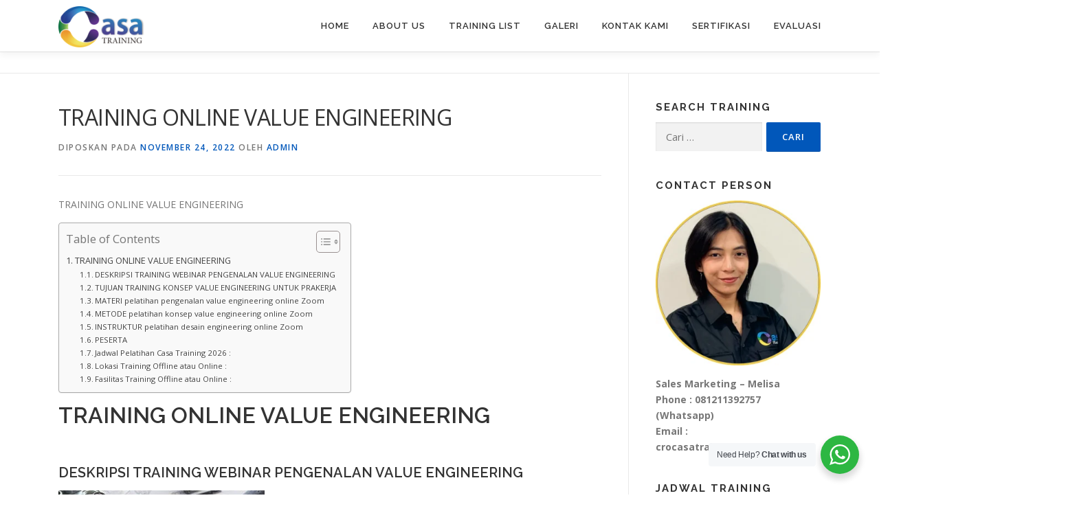

--- FILE ---
content_type: text/html; charset=UTF-8
request_url: https://casatraining.id/training-online-value-engineering-3/
body_size: 24437
content:
<!DOCTYPE html>
<html lang="id">
<head>
<meta charset="UTF-8">
<meta name="viewport" content="width=device-width, initial-scale=1">
<link rel="profile" href="http://gmpg.org/xfn/11">
<meta name='robots' content='index, follow, max-image-preview:large, max-snippet:-1, max-video-preview:-1' />

	<!-- This site is optimized with the Yoast SEO plugin v26.5 - https://yoast.com/wordpress/plugins/seo/ -->
	<title>TRAINING ONLINE VALUE ENGINEERING - Casa Training</title>
	<meta name="description" content="TRAINING ONLINE VALUE ENGINEERING bisa zoom, online / tatap muka, offline | WA : 081211392757 (1 orang bisa running)" />
	<link rel="canonical" href="https://casatraining.id/training-online-value-engineering-3/" />
	<meta property="og:locale" content="id_ID" />
	<meta property="og:type" content="article" />
	<meta property="og:title" content="TRAINING ONLINE VALUE ENGINEERING - Casa Training" />
	<meta property="og:description" content="TRAINING ONLINE VALUE ENGINEERING bisa zoom, online / tatap muka, offline | WA : 081211392757 (1 orang bisa running)" />
	<meta property="og:url" content="https://casatraining.id/training-online-value-engineering-3/" />
	<meta property="og:site_name" content="Casa Training" />
	<meta property="article:publisher" content="https://www.facebook.com/casa.larasdiklat" />
	<meta property="article:published_time" content="2022-11-23T22:14:17+00:00" />
	<meta property="og:image" content="http://casatraining.id/wp-content/uploads/2022/04/shutterstock_1498742519-300x169.jpg" />
	<meta name="author" content="admin" />
	<meta name="twitter:card" content="summary_large_image" />
	<meta name="twitter:label1" content="Ditulis oleh" />
	<meta name="twitter:data1" content="admin" />
	<meta name="twitter:label2" content="Estimasi waktu membaca" />
	<meta name="twitter:data2" content="3 menit" />
	<script type="application/ld+json" class="yoast-schema-graph">{"@context":"https://schema.org","@graph":[{"@type":"Article","@id":"https://casatraining.id/training-online-value-engineering-3/#article","isPartOf":{"@id":"https://casatraining.id/training-online-value-engineering-3/"},"author":{"name":"admin","@id":"https://casatraining.id/#/schema/person/32f9c9bcd36e963a7f743c68d85028ff"},"headline":"TRAINING ONLINE VALUE ENGINEERING","datePublished":"2022-11-23T22:14:17+00:00","mainEntityOfPage":{"@id":"https://casatraining.id/training-online-value-engineering-3/"},"wordCount":520,"commentCount":0,"publisher":{"@id":"https://casatraining.id/#organization"},"image":{"@id":"https://casatraining.id/training-online-value-engineering-3/#primaryimage"},"thumbnailUrl":"http://casatraining.id/wp-content/uploads/2022/04/shutterstock_1498742519-300x169.jpg","keywords":["diklat Identifikasi fungsi dari suatu produk murah","Pelatihan tentang Klasifikasi Fungsi dan Fungsi Estetika tatap muka","pelatihan Value Engineering fixed running","pelatihan VALUE ENGINEERING online zoom","training Identifikasi fungsi dari suatu produk surabaya","training Pemahaman value engineering bandung","training Pemahaman value engineering murah","training Rekayasa nilai jogja","training Rekayasa nilai online zoom","training Value Engineering jakarta","training VALUE ENGINEERING webinar murah"],"articleSection":["SKILLS","Uncategorized"],"inLanguage":"id"},{"@type":"WebPage","@id":"https://casatraining.id/training-online-value-engineering-3/","url":"https://casatraining.id/training-online-value-engineering-3/","name":"TRAINING ONLINE VALUE ENGINEERING - Casa Training","isPartOf":{"@id":"https://casatraining.id/#website"},"primaryImageOfPage":{"@id":"https://casatraining.id/training-online-value-engineering-3/#primaryimage"},"image":{"@id":"https://casatraining.id/training-online-value-engineering-3/#primaryimage"},"thumbnailUrl":"http://casatraining.id/wp-content/uploads/2022/04/shutterstock_1498742519-300x169.jpg","datePublished":"2022-11-23T22:14:17+00:00","description":"TRAINING ONLINE VALUE ENGINEERING bisa zoom, online / tatap muka, offline | WA : 081211392757 (1 orang bisa running)","breadcrumb":{"@id":"https://casatraining.id/training-online-value-engineering-3/#breadcrumb"},"inLanguage":"id","potentialAction":[{"@type":"ReadAction","target":["https://casatraining.id/training-online-value-engineering-3/"]}]},{"@type":"ImageObject","inLanguage":"id","@id":"https://casatraining.id/training-online-value-engineering-3/#primaryimage","url":"https://casatraining.id/wp-content/uploads/2022/04/shutterstock_1498742519.jpg","contentUrl":"https://casatraining.id/wp-content/uploads/2022/04/shutterstock_1498742519.jpg","width":800,"height":450,"caption":"TRAINING ONLINE VALUE ENGINEERING"},{"@type":"BreadcrumbList","@id":"https://casatraining.id/training-online-value-engineering-3/#breadcrumb","itemListElement":[{"@type":"ListItem","position":1,"name":"Home","item":"https://casatraining.id/"},{"@type":"ListItem","position":2,"name":"TRAINING ONLINE VALUE ENGINEERING"}]},{"@type":"WebSite","@id":"https://casatraining.id/#website","url":"https://casatraining.id/","name":"Casa Training","description":"Pengembang SDM kepercayaan Perusahaan anda","publisher":{"@id":"https://casatraining.id/#organization"},"potentialAction":[{"@type":"SearchAction","target":{"@type":"EntryPoint","urlTemplate":"https://casatraining.id/?s={search_term_string}"},"query-input":{"@type":"PropertyValueSpecification","valueRequired":true,"valueName":"search_term_string"}}],"inLanguage":"id"},{"@type":"Organization","@id":"https://casatraining.id/#organization","name":"Casa Training","url":"https://casatraining.id/","logo":{"@type":"ImageObject","inLanguage":"id","@id":"https://casatraining.id/#/schema/logo/image/","url":"https://casatraining.id/wp-content/uploads/2020/02/Logo-1-e1582006834372.png","contentUrl":"https://casatraining.id/wp-content/uploads/2020/02/Logo-1-e1582006834372.png","width":150,"height":71,"caption":"Casa Training"},"image":{"@id":"https://casatraining.id/#/schema/logo/image/"},"sameAs":["https://www.facebook.com/casa.larasdiklat","https://www.instagram.com/casalarasdiklat/"]},{"@type":"Person","@id":"https://casatraining.id/#/schema/person/32f9c9bcd36e963a7f743c68d85028ff","name":"admin","image":{"@type":"ImageObject","inLanguage":"id","@id":"https://casatraining.id/#/schema/person/image/","url":"https://secure.gravatar.com/avatar/546d2da143c8084d1290fca04df9e728dfc4381ba8972933837de29818a6793a?s=96&d=mm&r=g","contentUrl":"https://secure.gravatar.com/avatar/546d2da143c8084d1290fca04df9e728dfc4381ba8972933837de29818a6793a?s=96&d=mm&r=g","caption":"admin"},"url":"https://casatraining.id/author/admin/"}]}</script>
	<!-- / Yoast SEO plugin. -->


<link rel='dns-prefetch' href='//www.googletagmanager.com' />
<link rel='dns-prefetch' href='//fonts.googleapis.com' />
<link rel="alternate" type="application/rss+xml" title="Casa Training &raquo; Feed" href="https://casatraining.id/feed/" />
<link rel="alternate" title="oEmbed (JSON)" type="application/json+oembed" href="https://casatraining.id/wp-json/oembed/1.0/embed?url=https%3A%2F%2Fcasatraining.id%2Ftraining-online-value-engineering-3%2F" />
<link rel="alternate" title="oEmbed (XML)" type="text/xml+oembed" href="https://casatraining.id/wp-json/oembed/1.0/embed?url=https%3A%2F%2Fcasatraining.id%2Ftraining-online-value-engineering-3%2F&#038;format=xml" />
<style id='wp-img-auto-sizes-contain-inline-css' type='text/css'>
img:is([sizes=auto i],[sizes^="auto," i]){contain-intrinsic-size:3000px 1500px}
/*# sourceURL=wp-img-auto-sizes-contain-inline-css */
</style>
<style id='wp-emoji-styles-inline-css' type='text/css'>

	img.wp-smiley, img.emoji {
		display: inline !important;
		border: none !important;
		box-shadow: none !important;
		height: 1em !important;
		width: 1em !important;
		margin: 0 0.07em !important;
		vertical-align: -0.1em !important;
		background: none !important;
		padding: 0 !important;
	}
/*# sourceURL=wp-emoji-styles-inline-css */
</style>
<style id='wp-block-library-inline-css' type='text/css'>
:root{--wp-block-synced-color:#7a00df;--wp-block-synced-color--rgb:122,0,223;--wp-bound-block-color:var(--wp-block-synced-color);--wp-editor-canvas-background:#ddd;--wp-admin-theme-color:#007cba;--wp-admin-theme-color--rgb:0,124,186;--wp-admin-theme-color-darker-10:#006ba1;--wp-admin-theme-color-darker-10--rgb:0,107,160.5;--wp-admin-theme-color-darker-20:#005a87;--wp-admin-theme-color-darker-20--rgb:0,90,135;--wp-admin-border-width-focus:2px}@media (min-resolution:192dpi){:root{--wp-admin-border-width-focus:1.5px}}.wp-element-button{cursor:pointer}:root .has-very-light-gray-background-color{background-color:#eee}:root .has-very-dark-gray-background-color{background-color:#313131}:root .has-very-light-gray-color{color:#eee}:root .has-very-dark-gray-color{color:#313131}:root .has-vivid-green-cyan-to-vivid-cyan-blue-gradient-background{background:linear-gradient(135deg,#00d084,#0693e3)}:root .has-purple-crush-gradient-background{background:linear-gradient(135deg,#34e2e4,#4721fb 50%,#ab1dfe)}:root .has-hazy-dawn-gradient-background{background:linear-gradient(135deg,#faaca8,#dad0ec)}:root .has-subdued-olive-gradient-background{background:linear-gradient(135deg,#fafae1,#67a671)}:root .has-atomic-cream-gradient-background{background:linear-gradient(135deg,#fdd79a,#004a59)}:root .has-nightshade-gradient-background{background:linear-gradient(135deg,#330968,#31cdcf)}:root .has-midnight-gradient-background{background:linear-gradient(135deg,#020381,#2874fc)}:root{--wp--preset--font-size--normal:16px;--wp--preset--font-size--huge:42px}.has-regular-font-size{font-size:1em}.has-larger-font-size{font-size:2.625em}.has-normal-font-size{font-size:var(--wp--preset--font-size--normal)}.has-huge-font-size{font-size:var(--wp--preset--font-size--huge)}.has-text-align-center{text-align:center}.has-text-align-left{text-align:left}.has-text-align-right{text-align:right}.has-fit-text{white-space:nowrap!important}#end-resizable-editor-section{display:none}.aligncenter{clear:both}.items-justified-left{justify-content:flex-start}.items-justified-center{justify-content:center}.items-justified-right{justify-content:flex-end}.items-justified-space-between{justify-content:space-between}.screen-reader-text{border:0;clip-path:inset(50%);height:1px;margin:-1px;overflow:hidden;padding:0;position:absolute;width:1px;word-wrap:normal!important}.screen-reader-text:focus{background-color:#ddd;clip-path:none;color:#444;display:block;font-size:1em;height:auto;left:5px;line-height:normal;padding:15px 23px 14px;text-decoration:none;top:5px;width:auto;z-index:100000}html :where(.has-border-color){border-style:solid}html :where([style*=border-top-color]){border-top-style:solid}html :where([style*=border-right-color]){border-right-style:solid}html :where([style*=border-bottom-color]){border-bottom-style:solid}html :where([style*=border-left-color]){border-left-style:solid}html :where([style*=border-width]){border-style:solid}html :where([style*=border-top-width]){border-top-style:solid}html :where([style*=border-right-width]){border-right-style:solid}html :where([style*=border-bottom-width]){border-bottom-style:solid}html :where([style*=border-left-width]){border-left-style:solid}html :where(img[class*=wp-image-]){height:auto;max-width:100%}:where(figure){margin:0 0 1em}html :where(.is-position-sticky){--wp-admin--admin-bar--position-offset:var(--wp-admin--admin-bar--height,0px)}@media screen and (max-width:600px){html :where(.is-position-sticky){--wp-admin--admin-bar--position-offset:0px}}

/*# sourceURL=wp-block-library-inline-css */
</style><style id='global-styles-inline-css' type='text/css'>
:root{--wp--preset--aspect-ratio--square: 1;--wp--preset--aspect-ratio--4-3: 4/3;--wp--preset--aspect-ratio--3-4: 3/4;--wp--preset--aspect-ratio--3-2: 3/2;--wp--preset--aspect-ratio--2-3: 2/3;--wp--preset--aspect-ratio--16-9: 16/9;--wp--preset--aspect-ratio--9-16: 9/16;--wp--preset--color--black: #000000;--wp--preset--color--cyan-bluish-gray: #abb8c3;--wp--preset--color--white: #ffffff;--wp--preset--color--pale-pink: #f78da7;--wp--preset--color--vivid-red: #cf2e2e;--wp--preset--color--luminous-vivid-orange: #ff6900;--wp--preset--color--luminous-vivid-amber: #fcb900;--wp--preset--color--light-green-cyan: #7bdcb5;--wp--preset--color--vivid-green-cyan: #00d084;--wp--preset--color--pale-cyan-blue: #8ed1fc;--wp--preset--color--vivid-cyan-blue: #0693e3;--wp--preset--color--vivid-purple: #9b51e0;--wp--preset--gradient--vivid-cyan-blue-to-vivid-purple: linear-gradient(135deg,rgb(6,147,227) 0%,rgb(155,81,224) 100%);--wp--preset--gradient--light-green-cyan-to-vivid-green-cyan: linear-gradient(135deg,rgb(122,220,180) 0%,rgb(0,208,130) 100%);--wp--preset--gradient--luminous-vivid-amber-to-luminous-vivid-orange: linear-gradient(135deg,rgb(252,185,0) 0%,rgb(255,105,0) 100%);--wp--preset--gradient--luminous-vivid-orange-to-vivid-red: linear-gradient(135deg,rgb(255,105,0) 0%,rgb(207,46,46) 100%);--wp--preset--gradient--very-light-gray-to-cyan-bluish-gray: linear-gradient(135deg,rgb(238,238,238) 0%,rgb(169,184,195) 100%);--wp--preset--gradient--cool-to-warm-spectrum: linear-gradient(135deg,rgb(74,234,220) 0%,rgb(151,120,209) 20%,rgb(207,42,186) 40%,rgb(238,44,130) 60%,rgb(251,105,98) 80%,rgb(254,248,76) 100%);--wp--preset--gradient--blush-light-purple: linear-gradient(135deg,rgb(255,206,236) 0%,rgb(152,150,240) 100%);--wp--preset--gradient--blush-bordeaux: linear-gradient(135deg,rgb(254,205,165) 0%,rgb(254,45,45) 50%,rgb(107,0,62) 100%);--wp--preset--gradient--luminous-dusk: linear-gradient(135deg,rgb(255,203,112) 0%,rgb(199,81,192) 50%,rgb(65,88,208) 100%);--wp--preset--gradient--pale-ocean: linear-gradient(135deg,rgb(255,245,203) 0%,rgb(182,227,212) 50%,rgb(51,167,181) 100%);--wp--preset--gradient--electric-grass: linear-gradient(135deg,rgb(202,248,128) 0%,rgb(113,206,126) 100%);--wp--preset--gradient--midnight: linear-gradient(135deg,rgb(2,3,129) 0%,rgb(40,116,252) 100%);--wp--preset--font-size--small: 13px;--wp--preset--font-size--medium: 20px;--wp--preset--font-size--large: 36px;--wp--preset--font-size--x-large: 42px;--wp--preset--spacing--20: 0.44rem;--wp--preset--spacing--30: 0.67rem;--wp--preset--spacing--40: 1rem;--wp--preset--spacing--50: 1.5rem;--wp--preset--spacing--60: 2.25rem;--wp--preset--spacing--70: 3.38rem;--wp--preset--spacing--80: 5.06rem;--wp--preset--shadow--natural: 6px 6px 9px rgba(0, 0, 0, 0.2);--wp--preset--shadow--deep: 12px 12px 50px rgba(0, 0, 0, 0.4);--wp--preset--shadow--sharp: 6px 6px 0px rgba(0, 0, 0, 0.2);--wp--preset--shadow--outlined: 6px 6px 0px -3px rgb(255, 255, 255), 6px 6px rgb(0, 0, 0);--wp--preset--shadow--crisp: 6px 6px 0px rgb(0, 0, 0);}:where(.is-layout-flex){gap: 0.5em;}:where(.is-layout-grid){gap: 0.5em;}body .is-layout-flex{display: flex;}.is-layout-flex{flex-wrap: wrap;align-items: center;}.is-layout-flex > :is(*, div){margin: 0;}body .is-layout-grid{display: grid;}.is-layout-grid > :is(*, div){margin: 0;}:where(.wp-block-columns.is-layout-flex){gap: 2em;}:where(.wp-block-columns.is-layout-grid){gap: 2em;}:where(.wp-block-post-template.is-layout-flex){gap: 1.25em;}:where(.wp-block-post-template.is-layout-grid){gap: 1.25em;}.has-black-color{color: var(--wp--preset--color--black) !important;}.has-cyan-bluish-gray-color{color: var(--wp--preset--color--cyan-bluish-gray) !important;}.has-white-color{color: var(--wp--preset--color--white) !important;}.has-pale-pink-color{color: var(--wp--preset--color--pale-pink) !important;}.has-vivid-red-color{color: var(--wp--preset--color--vivid-red) !important;}.has-luminous-vivid-orange-color{color: var(--wp--preset--color--luminous-vivid-orange) !important;}.has-luminous-vivid-amber-color{color: var(--wp--preset--color--luminous-vivid-amber) !important;}.has-light-green-cyan-color{color: var(--wp--preset--color--light-green-cyan) !important;}.has-vivid-green-cyan-color{color: var(--wp--preset--color--vivid-green-cyan) !important;}.has-pale-cyan-blue-color{color: var(--wp--preset--color--pale-cyan-blue) !important;}.has-vivid-cyan-blue-color{color: var(--wp--preset--color--vivid-cyan-blue) !important;}.has-vivid-purple-color{color: var(--wp--preset--color--vivid-purple) !important;}.has-black-background-color{background-color: var(--wp--preset--color--black) !important;}.has-cyan-bluish-gray-background-color{background-color: var(--wp--preset--color--cyan-bluish-gray) !important;}.has-white-background-color{background-color: var(--wp--preset--color--white) !important;}.has-pale-pink-background-color{background-color: var(--wp--preset--color--pale-pink) !important;}.has-vivid-red-background-color{background-color: var(--wp--preset--color--vivid-red) !important;}.has-luminous-vivid-orange-background-color{background-color: var(--wp--preset--color--luminous-vivid-orange) !important;}.has-luminous-vivid-amber-background-color{background-color: var(--wp--preset--color--luminous-vivid-amber) !important;}.has-light-green-cyan-background-color{background-color: var(--wp--preset--color--light-green-cyan) !important;}.has-vivid-green-cyan-background-color{background-color: var(--wp--preset--color--vivid-green-cyan) !important;}.has-pale-cyan-blue-background-color{background-color: var(--wp--preset--color--pale-cyan-blue) !important;}.has-vivid-cyan-blue-background-color{background-color: var(--wp--preset--color--vivid-cyan-blue) !important;}.has-vivid-purple-background-color{background-color: var(--wp--preset--color--vivid-purple) !important;}.has-black-border-color{border-color: var(--wp--preset--color--black) !important;}.has-cyan-bluish-gray-border-color{border-color: var(--wp--preset--color--cyan-bluish-gray) !important;}.has-white-border-color{border-color: var(--wp--preset--color--white) !important;}.has-pale-pink-border-color{border-color: var(--wp--preset--color--pale-pink) !important;}.has-vivid-red-border-color{border-color: var(--wp--preset--color--vivid-red) !important;}.has-luminous-vivid-orange-border-color{border-color: var(--wp--preset--color--luminous-vivid-orange) !important;}.has-luminous-vivid-amber-border-color{border-color: var(--wp--preset--color--luminous-vivid-amber) !important;}.has-light-green-cyan-border-color{border-color: var(--wp--preset--color--light-green-cyan) !important;}.has-vivid-green-cyan-border-color{border-color: var(--wp--preset--color--vivid-green-cyan) !important;}.has-pale-cyan-blue-border-color{border-color: var(--wp--preset--color--pale-cyan-blue) !important;}.has-vivid-cyan-blue-border-color{border-color: var(--wp--preset--color--vivid-cyan-blue) !important;}.has-vivid-purple-border-color{border-color: var(--wp--preset--color--vivid-purple) !important;}.has-vivid-cyan-blue-to-vivid-purple-gradient-background{background: var(--wp--preset--gradient--vivid-cyan-blue-to-vivid-purple) !important;}.has-light-green-cyan-to-vivid-green-cyan-gradient-background{background: var(--wp--preset--gradient--light-green-cyan-to-vivid-green-cyan) !important;}.has-luminous-vivid-amber-to-luminous-vivid-orange-gradient-background{background: var(--wp--preset--gradient--luminous-vivid-amber-to-luminous-vivid-orange) !important;}.has-luminous-vivid-orange-to-vivid-red-gradient-background{background: var(--wp--preset--gradient--luminous-vivid-orange-to-vivid-red) !important;}.has-very-light-gray-to-cyan-bluish-gray-gradient-background{background: var(--wp--preset--gradient--very-light-gray-to-cyan-bluish-gray) !important;}.has-cool-to-warm-spectrum-gradient-background{background: var(--wp--preset--gradient--cool-to-warm-spectrum) !important;}.has-blush-light-purple-gradient-background{background: var(--wp--preset--gradient--blush-light-purple) !important;}.has-blush-bordeaux-gradient-background{background: var(--wp--preset--gradient--blush-bordeaux) !important;}.has-luminous-dusk-gradient-background{background: var(--wp--preset--gradient--luminous-dusk) !important;}.has-pale-ocean-gradient-background{background: var(--wp--preset--gradient--pale-ocean) !important;}.has-electric-grass-gradient-background{background: var(--wp--preset--gradient--electric-grass) !important;}.has-midnight-gradient-background{background: var(--wp--preset--gradient--midnight) !important;}.has-small-font-size{font-size: var(--wp--preset--font-size--small) !important;}.has-medium-font-size{font-size: var(--wp--preset--font-size--medium) !important;}.has-large-font-size{font-size: var(--wp--preset--font-size--large) !important;}.has-x-large-font-size{font-size: var(--wp--preset--font-size--x-large) !important;}
/*# sourceURL=global-styles-inline-css */
</style>

<style id='classic-theme-styles-inline-css' type='text/css'>
/*! This file is auto-generated */
.wp-block-button__link{color:#fff;background-color:#32373c;border-radius:9999px;box-shadow:none;text-decoration:none;padding:calc(.667em + 2px) calc(1.333em + 2px);font-size:1.125em}.wp-block-file__button{background:#32373c;color:#fff;text-decoration:none}
/*# sourceURL=/wp-includes/css/classic-themes.min.css */
</style>
<link rel='stylesheet' id='nta-css-popup-css' href='https://casatraining.id/wp-content/plugins/wp-whatsapp/assets/dist/css/style.css?ver=6.9' type='text/css' media='all' />
<link rel='stylesheet' id='contact-form-7-css' href='https://casatraining.id/wp-content/plugins/contact-form-7/includes/css/styles.css?ver=6.1.4' type='text/css' media='all' />
<link rel='stylesheet' id='ez-toc-css' href='https://casatraining.id/wp-content/plugins/easy-table-of-contents/assets/css/screen.min.css?ver=2.0.78' type='text/css' media='all' />
<style id='ez-toc-inline-css' type='text/css'>
div#ez-toc-container .ez-toc-title {font-size: 120%;}div#ez-toc-container .ez-toc-title {font-weight: 500;}div#ez-toc-container ul li , div#ez-toc-container ul li a {font-size: 95%;}div#ez-toc-container ul li , div#ez-toc-container ul li a {font-weight: 500;}div#ez-toc-container nav ul ul li {font-size: 90%;}.ez-toc-box-title {font-weight: bold; margin-bottom: 10px; text-align: center; text-transform: uppercase; letter-spacing: 1px; color: #666; padding-bottom: 5px;position:absolute;top:-4%;left:5%;background-color: inherit;transition: top 0.3s ease;}.ez-toc-box-title.toc-closed {top:-25%;}
.ez-toc-container-direction {direction: ltr;}.ez-toc-counter ul{counter-reset: item ;}.ez-toc-counter nav ul li a::before {content: counters(item, '.', decimal) '. ';display: inline-block;counter-increment: item;flex-grow: 0;flex-shrink: 0;margin-right: .2em; float: left; }.ez-toc-widget-direction {direction: ltr;}.ez-toc-widget-container ul{counter-reset: item ;}.ez-toc-widget-container nav ul li a::before {content: counters(item, '.', decimal) '. ';display: inline-block;counter-increment: item;flex-grow: 0;flex-shrink: 0;margin-right: .2em; float: left; }
/*# sourceURL=ez-toc-inline-css */
</style>
<link rel='stylesheet' id='onepress-fonts-css' href='https://fonts.googleapis.com/css?family=Raleway%3A400%2C500%2C600%2C700%2C300%2C100%2C800%2C900%7COpen+Sans%3A400%2C300%2C300italic%2C400italic%2C600%2C600italic%2C700%2C700italic&#038;subset=latin%2Clatin-ext&#038;display=swap&#038;ver=2.3.16' type='text/css' media='all' />
<link rel='stylesheet' id='onepress-animate-css' href='https://casatraining.id/wp-content/themes/onepress/assets/css/animate.min.css?ver=2.3.16' type='text/css' media='all' />
<link rel='stylesheet' id='onepress-fa-css' href='https://casatraining.id/wp-content/themes/onepress/assets/fontawesome-v6/css/all.min.css?ver=6.5.1' type='text/css' media='all' />
<link rel='stylesheet' id='onepress-fa-shims-css' href='https://casatraining.id/wp-content/themes/onepress/assets/fontawesome-v6/css/v4-shims.min.css?ver=6.5.1' type='text/css' media='all' />
<link rel='stylesheet' id='onepress-bootstrap-css' href='https://casatraining.id/wp-content/themes/onepress/assets/css/bootstrap.min.css?ver=2.3.16' type='text/css' media='all' />
<link rel='stylesheet' id='onepress-style-css' href='https://casatraining.id/wp-content/themes/onepress/style.css?ver=6.9' type='text/css' media='all' />
<style id='onepress-style-inline-css' type='text/css'>
.site-logo-div img{height:60px;width:auto}.site-logo-div img.custom-logo-transparent{height:130px;width:auto}#main .video-section section.hero-slideshow-wrapper{background:transparent}.hero-slideshow-wrapper:after{position:absolute;top:0px;left:0px;width:100%;height:100%;background-color:rgba(0,0,0,0.27);display:block;content:""}#parallax-hero .jarallax-container .parallax-bg:before{background-color:rgba(0,0,0,0.27)}.body-desktop .parallax-hero .hero-slideshow-wrapper:after{display:none!important}#parallax-hero>.parallax-bg::before{background-color:rgba(0,0,0,0.27);opacity:1}.body-desktop .parallax-hero .hero-slideshow-wrapper:after{display:none!important}a,.screen-reader-text:hover,.screen-reader-text:active,.screen-reader-text:focus,.header-social a,.onepress-menu a:hover,.onepress-menu ul li a:hover,.onepress-menu li.onepress-current-item>a,.onepress-menu ul li.current-menu-item>a,.onepress-menu>li a.menu-actived,.onepress-menu.onepress-menu-mobile li.onepress-current-item>a,.site-footer a,.site-footer .footer-social a:hover,.site-footer .btt a:hover,.highlight,#comments .comment .comment-wrapper .comment-meta .comment-time:hover,#comments .comment .comment-wrapper .comment-meta .comment-reply-link:hover,#comments .comment .comment-wrapper .comment-meta .comment-edit-link:hover,.btn-theme-primary-outline,.sidebar .widget a:hover,.section-services .service-item .service-image i,.counter_item .counter__number,.team-member .member-thumb .member-profile a:hover,.icon-background-default{color:#0157ba}input[type="reset"],input[type="submit"],input[type="submit"],input[type="reset"]:hover,input[type="submit"]:hover,input[type="submit"]:hover .nav-links a:hover,.btn-theme-primary,.btn-theme-primary-outline:hover,.section-testimonials .card-theme-primary,.woocommerce #respond input#submit,.woocommerce a.button,.woocommerce button.button,.woocommerce input.button,.woocommerce button.button.alt,.pirate-forms-submit-button,.pirate-forms-submit-button:hover,input[type="reset"],input[type="submit"],input[type="submit"],.pirate-forms-submit-button,.contact-form div.wpforms-container-full .wpforms-form .wpforms-submit,.contact-form div.wpforms-container-full .wpforms-form .wpforms-submit:hover,.nav-links a:hover,.nav-links a.current,.nav-links .page-numbers:hover,.nav-links .page-numbers.current{background:#0157ba}.btn-theme-primary-outline,.btn-theme-primary-outline:hover,.pricing__item:hover,.section-testimonials .card-theme-primary,.entry-content blockquote{border-color:#0157ba}.feature-item:hover .icon-background-default{color:#f7be04}.page-header.page--cover{padding-top:10%}.page-header{padding-top:10%}.page-header.page--cover{padding-bottom:10%}.page-header{padding-bottom:10%}#page .site-branding .site-title,#page .site-branding .site-text-logo{color:#1e73be}#page .site-branding .site-description{color:#1e73be}.site-footer .site-info,.site-footer .btt a{background-color:#dd8500}.site-footer .site-info{color:#ffffff}.site-footer .btt a,.site-footer .site-info a{color:#ffffff}.site-footer .btt a,.site-footer .site-info a{color:#0066bf}.site-footer .btt a:hover,.site-footer .site-info a:hover{color:#0066bf}#footer-widgets{}.gallery-carousel .g-item{padding:0px 1px}.gallery-carousel-wrap{margin-left:-1px;margin-right:-1px}.gallery-grid .g-item,.gallery-masonry .g-item .inner{padding:1px}.gallery-grid-wrap,.gallery-masonry-wrap{margin-left:-1px;margin-right:-1px}.gallery-justified-wrap{margin-left:-2px;margin-right:-2px}
/*# sourceURL=onepress-style-inline-css */
</style>
<link rel='stylesheet' id='onepress-gallery-lightgallery-css' href='https://casatraining.id/wp-content/themes/onepress/assets/css/lightgallery.css?ver=6.9' type='text/css' media='all' />
<script type="text/javascript" src="https://casatraining.id/wp-includes/js/jquery/jquery.min.js?ver=3.7.1" id="jquery-core-js"></script>
<script type="text/javascript" src="https://casatraining.id/wp-includes/js/jquery/jquery-migrate.min.js?ver=3.4.1" id="jquery-migrate-js"></script>

<!-- Potongan tag Google (gtag.js) ditambahkan oleh Site Kit -->
<!-- Snippet Google Analytics telah ditambahkan oleh Site Kit -->
<script type="text/javascript" src="https://www.googletagmanager.com/gtag/js?id=GT-TBZJSP7Q" id="google_gtagjs-js" async></script>
<script type="text/javascript" id="google_gtagjs-js-after">
/* <![CDATA[ */
window.dataLayer = window.dataLayer || [];function gtag(){dataLayer.push(arguments);}
gtag("set","linker",{"domains":["casatraining.id"]});
gtag("js", new Date());
gtag("set", "developer_id.dZTNiMT", true);
gtag("config", "GT-TBZJSP7Q");
 window._googlesitekit = window._googlesitekit || {}; window._googlesitekit.throttledEvents = []; window._googlesitekit.gtagEvent = (name, data) => { var key = JSON.stringify( { name, data } ); if ( !! window._googlesitekit.throttledEvents[ key ] ) { return; } window._googlesitekit.throttledEvents[ key ] = true; setTimeout( () => { delete window._googlesitekit.throttledEvents[ key ]; }, 5 ); gtag( "event", name, { ...data, event_source: "site-kit" } ); }; 
//# sourceURL=google_gtagjs-js-after
/* ]]> */
</script>
<link rel="https://api.w.org/" href="https://casatraining.id/wp-json/" /><link rel="alternate" title="JSON" type="application/json" href="https://casatraining.id/wp-json/wp/v2/posts/31873" /><link rel="EditURI" type="application/rsd+xml" title="RSD" href="https://casatraining.id/xmlrpc.php?rsd" />
<meta name="generator" content="WordPress 6.9" />
<link rel='shortlink' href='https://casatraining.id/?p=31873' />
<meta name="generator" content="Site Kit by Google 1.167.0" /><meta name="google-site-verification" content="M9jxO1aZL8HY93T_1Vw0_alIIN0GBZiXT0XNGVjFWfM"><link rel="icon" href="https://casatraining.id/wp-content/uploads/2020/02/cropped-Logo-32x32.png" sizes="32x32" />
<link rel="icon" href="https://casatraining.id/wp-content/uploads/2020/02/cropped-Logo-192x192.png" sizes="192x192" />
<link rel="apple-touch-icon" href="https://casatraining.id/wp-content/uploads/2020/02/cropped-Logo-180x180.png" />
<meta name="msapplication-TileImage" content="https://casatraining.id/wp-content/uploads/2020/02/cropped-Logo-270x270.png" />
</head>

<body class="wp-singular post-template-default single single-post postid-31873 single-format-standard wp-custom-logo wp-theme-onepress group-blog">
<div id="page" class="hfeed site">
	<a class="skip-link screen-reader-text" href="#content">Lompat ke konten</a>
	<div id="header-section" class="h-on-top no-transparent">		<header id="masthead" class="site-header header-contained no-sticky no-scroll no-t h-on-top" role="banner">
			<div class="container">
				<div class="site-branding">
					<div class="site-brand-inner has-logo-img no-desc"><div class="site-logo-div"><a href="https://casatraining.id/" class="custom-logo-link  no-t-logo" rel="home" itemprop="url"><img width="150" height="71" src="https://casatraining.id/wp-content/uploads/2020/02/cropped-Logo-1-e1582006834372.png" class="custom-logo" alt="Casa Training" itemprop="logo" srcset="https://casatraining.id/wp-content/uploads/2020/02/Logo.png 2x" decoding="async" /></a></div></div>				</div>
				<div class="header-right-wrapper">
					<a href="#0" id="nav-toggle">Menu<span></span></a>
					<nav id="site-navigation" class="main-navigation" role="navigation">
						<ul class="onepress-menu">
							<li id="menu-item-1441" class="menu-item menu-item-type-post_type menu-item-object-page menu-item-home menu-item-1441"><a href="https://casatraining.id/">Home</a></li>
<li id="menu-item-1443" class="menu-item menu-item-type-custom menu-item-object-custom menu-item-has-children menu-item-1443"><a href="#">About Us</a>
<ul class="sub-menu">
	<li id="menu-item-1442" class="menu-item menu-item-type-post_type menu-item-object-page menu-item-1442"><a href="https://casatraining.id/profil/">Profil</a></li>
	<li id="menu-item-1486" class="menu-item menu-item-type-post_type menu-item-object-page menu-item-1486"><a href="https://casatraining.id/layanan-kami/">Layanan kami</a></li>
	<li id="menu-item-1491" class="menu-item menu-item-type-post_type menu-item-object-page menu-item-1491"><a href="https://casatraining.id/visi-dan-misi/">Visi dan Misi</a></li>
	<li id="menu-item-1488" class="menu-item menu-item-type-post_type menu-item-object-page menu-item-1488"><a href="https://casatraining.id/testimoni-peserta/">Testimoni Peserta</a></li>
</ul>
</li>
<li id="menu-item-1490" class="menu-item menu-item-type-post_type menu-item-object-page menu-item-has-children menu-item-1490"><a href="https://casatraining.id/training-list/">Training List</a>
<ul class="sub-menu">
	<li id="menu-item-1489" class="menu-item menu-item-type-post_type menu-item-object-page menu-item-1489"><a href="https://casatraining.id/tim-pengajar-dan-praktisi/">Tim Pengajar dan Praktisi</a></li>
</ul>
</li>
<li id="menu-item-1484" class="menu-item menu-item-type-post_type menu-item-object-page menu-item-has-children menu-item-1484"><a href="https://casatraining.id/galeri/">Galeri</a>
<ul class="sub-menu">
	<li id="menu-item-11534" class="menu-item menu-item-type-post_type menu-item-object-page menu-item-11534"><a href="https://casatraining.id/klien-kami/">klien kami</a></li>
	<li id="menu-item-11544" class="menu-item menu-item-type-post_type menu-item-object-page menu-item-11544"><a href="https://casatraining.id/testimoni/">Testimoni</a></li>
</ul>
</li>
<li id="menu-item-1485" class="menu-item menu-item-type-post_type menu-item-object-page menu-item-has-children menu-item-1485"><a href="https://casatraining.id/kontak-kami/">Kontak Kami</a>
<ul class="sub-menu">
	<li id="menu-item-1487" class="menu-item menu-item-type-post_type menu-item-object-page menu-item-1487"><a href="https://casatraining.id/pendaftaran/">Pendaftaran</a></li>
</ul>
</li>
<li id="menu-item-67648" class="menu-item menu-item-type-taxonomy menu-item-object-category menu-item-67648"><a href="https://casatraining.id/category/sertifikasi/">SERTIFIKASI</a></li>
<li id="menu-item-76239" class="menu-item menu-item-type-post_type menu-item-object-page menu-item-76239"><a href="https://casatraining.id/evaluasi/">Evaluasi</a></li>
						</ul>
					</nav>

				</div>
			</div>
		</header>
		</div>
	<div id="content" class="site-content">

					<div class="breadcrumbs">
				<div class="container">
									</div>
			</div>
			
		<div id="content-inside" class="container right-sidebar">
			<div id="primary" class="content-area">
				<main id="main" class="site-main" role="main">

				
					<article id="post-31873" class="post-31873 post type-post status-publish format-standard hentry category-skills category-uncategorized tag-diklat-identifikasi-fungsi-dari-suatu-produk-murah tag-pelatihan-tentang-klasifikasi-fungsi-dan-fungsi-estetika-tatap-muka tag-pelatihan-value-engineering-fixed-running tag-pelatihan-value-engineering-online-zoom tag-training-identifikasi-fungsi-dari-suatu-produk-surabaya tag-training-pemahaman-value-engineering-bandung tag-training-pemahaman-value-engineering-murah tag-training-rekayasa-nilai-jogja tag-training-rekayasa-nilai-online-zoom tag-training-value-engineering-jakarta tag-training-value-engineering-webinar-murah">
	<header class="entry-header">
		<h1 class="entry-title">TRAINING ONLINE VALUE ENGINEERING</h1>        		<div class="entry-meta">
			<span class="posted-on">Diposkan pada <a href="https://casatraining.id/training-online-value-engineering-3/" rel="bookmark"><time class="entry-date published" datetime="2022-11-24T05:14:17+07:00">November 24, 2022</time><time class="updated hide" datetime="2022-07-15T15:04:04+07:00">Juli 15, 2022</time></a></span><span class="byline"> oleh <span class="author vcard"><a  rel="author" class="url fn n" href="https://casatraining.id/author/admin/">admin</a></span></span>		</div>
        	</header>

    
	<div class="entry-content">
		<p>TRAINING ONLINE VALUE ENGINEERING</p>
<div id="ez-toc-container" class="ez-toc-v2_0_78 counter-hierarchy ez-toc-counter ez-toc-grey ez-toc-container-direction">
<div class="ez-toc-title-container">
<p class="ez-toc-title" style="cursor:inherit">Table of Contents</p>
<span class="ez-toc-title-toggle"><a href="#" class="ez-toc-pull-right ez-toc-btn ez-toc-btn-xs ez-toc-btn-default ez-toc-toggle" aria-label="Toggle Table of Content"><span class="ez-toc-js-icon-con"><span class=""><span class="eztoc-hide" style="display:none;">Toggle</span><span class="ez-toc-icon-toggle-span"><svg style="fill: #999;color:#999" xmlns="http://www.w3.org/2000/svg" class="list-377408" width="20px" height="20px" viewBox="0 0 24 24" fill="none"><path d="M6 6H4v2h2V6zm14 0H8v2h12V6zM4 11h2v2H4v-2zm16 0H8v2h12v-2zM4 16h2v2H4v-2zm16 0H8v2h12v-2z" fill="currentColor"></path></svg><svg style="fill: #999;color:#999" class="arrow-unsorted-368013" xmlns="http://www.w3.org/2000/svg" width="10px" height="10px" viewBox="0 0 24 24" version="1.2" baseProfile="tiny"><path d="M18.2 9.3l-6.2-6.3-6.2 6.3c-.2.2-.3.4-.3.7s.1.5.3.7c.2.2.4.3.7.3h11c.3 0 .5-.1.7-.3.2-.2.3-.5.3-.7s-.1-.5-.3-.7zM5.8 14.7l6.2 6.3 6.2-6.3c.2-.2.3-.5.3-.7s-.1-.5-.3-.7c-.2-.2-.4-.3-.7-.3h-11c-.3 0-.5.1-.7.3-.2.2-.3.5-.3.7s.1.5.3.7z"/></svg></span></span></span></a></span></div>
<nav><ul class='ez-toc-list ez-toc-list-level-1 ' ><li class='ez-toc-page-1 ez-toc-heading-level-2'><a class="ez-toc-link ez-toc-heading-1" href="#TRAINING_ONLINE_VALUE_ENGINEERING" >TRAINING ONLINE VALUE ENGINEERING</a><ul class='ez-toc-list-level-3' ><li class='ez-toc-heading-level-3'><a class="ez-toc-link ez-toc-heading-2" href="#DESKRIPSI_TRAINING_WEBINAR_PENGENALAN_VALUE_ENGINEERING" >DESKRIPSI TRAINING WEBINAR PENGENALAN VALUE ENGINEERING</a></li><li class='ez-toc-page-1 ez-toc-heading-level-3'><a class="ez-toc-link ez-toc-heading-3" href="#TUJUAN_TRAINING_KONSEP_VALUE_ENGINEERING_UNTUK_PRAKERJA" >TUJUAN TRAINING KONSEP VALUE ENGINEERING UNTUK PRAKERJA</a></li><li class='ez-toc-page-1 ez-toc-heading-level-3'><a class="ez-toc-link ez-toc-heading-4" href="#MATERI_pelatihan_pengenalan_value_engineering_online_Zoom" >MATERI pelatihan pengenalan value engineering online Zoom</a></li><li class='ez-toc-page-1 ez-toc-heading-level-3'><a class="ez-toc-link ez-toc-heading-5" href="#METODE_pelatihan_konsep_value_engineering_online_Zoom" >METODE pelatihan konsep value engineering online Zoom</a></li><li class='ez-toc-page-1 ez-toc-heading-level-3'><a class="ez-toc-link ez-toc-heading-6" href="#INSTRUKTUR_pelatihan_desain_engineering_online_Zoom" >INSTRUKTUR pelatihan desain engineering online Zoom</a></li><li class='ez-toc-page-1 ez-toc-heading-level-3'><a class="ez-toc-link ez-toc-heading-7" href="#PESERTA" >PESERTA</a></li><li class='ez-toc-page-1 ez-toc-heading-level-3'><a class="ez-toc-link ez-toc-heading-8" href="#Jadwal_Pelatihan_Casa_Training_2026" >Jadwal Pelatihan Casa Training 2026 :</a></li><li class='ez-toc-page-1 ez-toc-heading-level-3'><a class="ez-toc-link ez-toc-heading-9" href="#Lokasi_Training_Offline_atau_Online" >Lokasi Training Offline atau Online :</a></li><li class='ez-toc-page-1 ez-toc-heading-level-3'><a class="ez-toc-link ez-toc-heading-10" href="#Fasilitas_Training_Offline_atau_Online" >Fasilitas Training Offline atau Online :</a></li></ul></li></ul></nav></div>
<h2><span class="ez-toc-section" id="TRAINING_ONLINE_VALUE_ENGINEERING"></span>TRAINING ONLINE VALUE ENGINEERING<span class="ez-toc-section-end"></span></h2>
<p>&nbsp;</p>
<h3><span class="ez-toc-section" id="DESKRIPSI_TRAINING_WEBINAR_PENGENALAN_VALUE_ENGINEERING"></span>DESKRIPSI TRAINING WEBINAR PENGENALAN VALUE ENGINEERING<span class="ez-toc-section-end"></span></h3>
<p><a href="https://casatraining.id/?p=30169&amp;preview=true"><img fetchpriority="high" decoding="async" class="alignnone wp-image-40643 size-medium" src="http://casatraining.id/wp-content/uploads/2022/04/shutterstock_1498742519-300x169.jpg" alt="TRAINING ONLINE VALUE ENGINEERING" width="300" height="169" srcset="https://casatraining.id/wp-content/uploads/2022/04/shutterstock_1498742519-300x169.jpg 300w, https://casatraining.id/wp-content/uploads/2022/04/shutterstock_1498742519-768x432.jpg 768w, https://casatraining.id/wp-content/uploads/2022/04/shutterstock_1498742519.jpg 800w" sizes="(max-width: 300px) 100vw, 300px" /></a></p>
<p>Engineering adalah penerapan ilmu dan teknologi untuk menyelesaikan permasalahan manusia. Hal ini diselesaikan lewat pengetahuan, matematika dan pengalaman praktis yang diterapkan untuk mendesain objek atau proses yang berguna. Para praktisi teknik profesional Value <a href="https://id.wikipedia.org/wiki/Rekayasa">Engineering</a> adalah evaluasi sistematis atas desain engineering</p>
<p>suatu proyek untuk mendapatkan nilai paling tinggi bagi setiap</p>
<p>komponen uang yang dikeluarkan dan mengkaji dan memikirikan berbagai</p>
<p>komponen kegiatan dalam kaitannya antara biaya terhadap fungsinya</p>
<p>dengan tujuan untuk mendapatkan penurunan biaya proyek secara</p>
<p>keseluruhan. Tujuan dari value engineering ini adalah memisahkan apa</p>
<p>yang sangat diperlukan dan apa yang belum terlalu di perlukan agar</p>
<p>optimal di semua fungsi. Dari hal tersebut perusahaan jasa konstruksi</p>
<p>harus memiliki tenaga kerja yang handal yang dapat menghitung dari</p>
<p>nilai engineering proyek.</p>
<p>Menimbang cukup kompleknya materi pelatihan VALUE ENGINEERING ini bagi peserta, dibutuhkan training provider yang berpengalaman di bidangnya agar tidak membuat peserta tidak menjadi cepat bosan dan jenuh dalam mendalami bidang teknik ini.</p>
<h3><span class="ez-toc-section" id="TUJUAN_TRAINING_KONSEP_VALUE_ENGINEERING_UNTUK_PRAKERJA"></span>TUJUAN TRAINING KONSEP VALUE ENGINEERING UNTUK PRAKERJA<span class="ez-toc-section-end"></span></h3>
<p>Setelah mengikuti training ini peserta diharapkan dapat mengetahui,</p>
<p>memahami dan mampu mengaplikasikan tahapan-tahapan dalam value</p>
<p>engineering, mengetahui teknis strategis dalam melaksanakan value</p>
<p>engineering dan memecahkan persoalan yang berkaitan dengan value</p>
<p>engineering</p>
<p>Dengan mengikuti pelatihan VALUE ENGINEERING Peserta dapat berbagi pengetahuan / sharing knowledge mengenai VALUE ENGINEERING dengan peserta dari perusahaan lain yang bergerak di bidang VALUE ENGINEERING</p>
<h3><span class="ez-toc-section" id="MATERI_pelatihan_pengenalan_value_engineering_online_Zoom"></span>MATERI pelatihan pengenalan value engineering online Zoom<span class="ez-toc-section-end"></span></h3>
<p>1. Ruang lingkup value engineering</p>
<p>2. Value Engineering Job Plan</p>
<p>3. Penerapan SMK3 dalam proses value engineering</p>
<p>4. Faktor – faktor yang menentukan efektivitas penerapan</p>
<p>5. Tata kelola lingkungan dalam proses value engineering</p>
<p>6. Penguasaan dokumen proyek jasa konstruksi</p>
<p>7. Penghimpunan informasi pada fungsi-fungsi dasar value engineering</p>
<p>8. Perhitungan biaya pekerjaan</p>
<p>9. Modifikasi alternatif rancang bangun proyek dengan dasar value</p>
<p>engineering</p>
<p>10. Analisis alternatif value engineering</p>
<p>11. Penyusunan rekomendasi dan laporan akhir</p>
<p>12. Pelaksanaan validasi dan implementasi hasil value engineering</p>
<p>13. Studi kasus / Praktek pemecahan masalah VALUE ENGINEERING</p>
<h3><span class="ez-toc-section" id="METODE_pelatihan_konsep_value_engineering_online_Zoom"></span>METODE pelatihan konsep value engineering online Zoom<span class="ez-toc-section-end"></span></h3>
<p>Presentasi, studi kasus, tanya jawab, brainstorming, diskusi</p>
<p>Metode Training VALUE ENGINEERING dapat menggunakan fasilitas training zoom atau training online, dan bisa juga training offline atau training tatap muka.</p>
<h3><span class="ez-toc-section" id="INSTRUKTUR_pelatihan_desain_engineering_online_Zoom"></span>INSTRUKTUR pelatihan desain engineering online Zoom<span class="ez-toc-section-end"></span></h3>
<p>Instruktur yang mengajar pelatihan VALUE ENGINEERING ini adalah instruktur yang berkompeten di bidang VALUE ENGINEERING baik dari kalangan akademisi maupun praktisi.</p>
<h3><span class="ez-toc-section" id="PESERTA"></span>PESERTA<span class="ez-toc-section-end"></span></h3>
<p>Perusahaan yang bergerak dalam bidang konstruksi, staf, tenaga kerja</p>
<p>terdidik</p>
<p>Peserta yang dapat mengikuti training VALUE ENGINEERING ini adalah staff sdm atau karyawan yang ingin mendalami bidang VALUE ENGINEERING.</p>
<p>Karena kompleksnya pelatihan ini, maka dibutuhkan pendalaman yang lebih komprehensif melalui sebuah training. Dan menjadi sebuah kebutuhan akan training provider yang berpengalaman di bidangnya agar tidak membuat peserta menjadi cepat bosan dan jenuh dalam mendalami bidang teknik ini.</p>
<h3><span class="ez-toc-section" id="Jadwal_Pelatihan_Casa_Training_2026"></span>Jadwal Pelatihan Casa Training 2026<em> :</em><span class="ez-toc-section-end"></span></h3>
<p>Batch 1 : 20 &#8211; 21 Januari 2026<br />
Batch 2 : 10 &#8211; 11 Februari 2026<br />
Batch 3 : 3 &#8211; 4 Maret 2026<br />
Batch 4 : 14 &#8211; 15 April 2026<br />
Batch 5 : 19 &#8211; 20 Mei 2026<br />
Batch 6 : 24 &#8211; 25 Juni 2026<br />
Batch 7 : 8 &#8211; 9 Juli 2026<br />
Batch 8 : 19 &#8211; 20 Agustus 2026<br />
Batch 9 : 16 &#8211; 17 September 2026<br />
Batch 10 : 7 &#8211; 8 Oktober 2026<br />
Batch 11 : 18 &#8211; 19 November 2026<br />
Batch 12 : 9 &#8211; 10 Desember 2026</p>
<h3><span class="ez-toc-section" id="Lokasi_Training_Offline_atau_Online"></span>Lokasi Training Offline atau Online :<span class="ez-toc-section-end"></span></h3>
<p>1. Yogyakarta</p>
<p>2. Jakarta</p>
<p>3. Bandung</p>
<p>4. Bali</p>
<p>5. Surabaya</p>
<p>6. Lombok</p>
<p>7. Online via Zoom<br />
Catatan : Apabila perusahaan membutuhkan paket in house training, anggaran investasi pelatihan dapat menyesuaikan dengan anggaran perusahaan.</p>
<h3><span class="ez-toc-section" id="Fasilitas_Training_Offline_atau_Online"></span>Fasilitas Training Offline atau Online :<span class="ez-toc-section-end"></span></h3>
<p><strong>Negotiable / by request</strong></p>
			</div>
    
    <footer class="entry-footer"><span class="cat-links">Diposkan di <a href="https://casatraining.id/category/skills/" rel="category tag">SKILLS</a>, <a href="https://casatraining.id/category/uncategorized/" rel="category tag">Uncategorized</a></span><span class="tags-links">Tag <a href="https://casatraining.id/tag/diklat-identifikasi-fungsi-dari-suatu-produk-murah/" rel="tag">diklat Identifikasi fungsi dari suatu produk murah</a>, <a href="https://casatraining.id/tag/pelatihan-tentang-klasifikasi-fungsi-dan-fungsi-estetika-tatap-muka/" rel="tag">Pelatihan tentang Klasifikasi Fungsi dan Fungsi Estetika tatap muka</a>, <a href="https://casatraining.id/tag/pelatihan-value-engineering-fixed-running/" rel="tag">pelatihan Value Engineering fixed running</a>, <a href="https://casatraining.id/tag/pelatihan-value-engineering-online-zoom/" rel="tag">pelatihan VALUE ENGINEERING online zoom</a>, <a href="https://casatraining.id/tag/training-identifikasi-fungsi-dari-suatu-produk-surabaya/" rel="tag">training Identifikasi fungsi dari suatu produk surabaya</a>, <a href="https://casatraining.id/tag/training-pemahaman-value-engineering-bandung/" rel="tag">training Pemahaman value engineering bandung</a>, <a href="https://casatraining.id/tag/training-pemahaman-value-engineering-murah/" rel="tag">training Pemahaman value engineering murah</a>, <a href="https://casatraining.id/tag/training-rekayasa-nilai-jogja/" rel="tag">training Rekayasa nilai jogja</a>, <a href="https://casatraining.id/tag/training-rekayasa-nilai-online-zoom/" rel="tag">training Rekayasa nilai online zoom</a>, <a href="https://casatraining.id/tag/training-value-engineering-jakarta/" rel="tag">training Value Engineering jakarta</a>, <a href="https://casatraining.id/tag/training-value-engineering-webinar-murah/" rel="tag">training VALUE ENGINEERING webinar murah</a></span></footer>
    </article>


					
				
				</main>
			</div>

                            
<div id="secondary" class="widget-area sidebar" role="complementary">
	<aside id="search-4" class="widget widget_search"><h2 class="widget-title">Search Training</h2><form role="search" method="get" class="search-form" action="https://casatraining.id/">
				<label>
					<span class="screen-reader-text">Cari untuk:</span>
					<input type="search" class="search-field" placeholder="Cari &hellip;" value="" name="s" />
				</label>
				<input type="submit" class="search-submit" value="Cari" />
			</form></aside><aside id="text-3" class="widget widget_text"><h2 class="widget-title">Contact Person</h2>			<div class="textwidget"><p><img loading="lazy" decoding="async" class="alignnone size-medium wp-image-76249" src="http://casatraining.id/wp-content/uploads/2025/10/cro-casa-300x300.webp" alt="" width="300" height="300" srcset="https://casatraining.id/wp-content/uploads/2025/10/cro-casa-300x300.webp 300w, https://casatraining.id/wp-content/uploads/2025/10/cro-casa-1024x1024.webp 1024w, https://casatraining.id/wp-content/uploads/2025/10/cro-casa-150x150.webp 150w, https://casatraining.id/wp-content/uploads/2025/10/cro-casa-768x768.webp 768w, https://casatraining.id/wp-content/uploads/2025/10/cro-casa-1536x1536.webp 1536w, https://casatraining.id/wp-content/uploads/2025/10/cro-casa.webp 1728w" sizes="auto, (max-width: 300px) 100vw, 300px" /></p>
<p><strong>Sales Marketing &#8211; Melisa</strong><br />
<strong>Phone : 081211392757 <a href="https://wa.me/+6281211392757">(Whatsapp)</a></strong><br />
<strong>Email : crocasatraining@gmail.com</strong></p>
</div>
		</aside><aside id="custom_html-5" class="widget_text widget widget_custom_html"><h2 class="widget-title">Jadwal Training</h2><div class="textwidget custom-html-widget"><iframe height="750 px" src="https://kelasinstruktur.com/kegiatan/info" title=":: Sister JSO :: Informasi Training"></iframe>
</div></aside><aside id="categories-4" class="widget widget_categories"><h2 class="widget-title">Training List</h2>
			<ul>
					<li class="cat-item cat-item-83669"><a href="https://casatraining.id/category/3r-reduce/">3R (Reduce</a>
</li>
	<li class="cat-item cat-item-96164"><a href="https://casatraining.id/category/5r/">5R</a>
</li>
	<li class="cat-item cat-item-83473"><a href="https://casatraining.id/category/5s/">5S</a>
</li>
	<li class="cat-item cat-item-77964"><a href="https://casatraining.id/category/accounting/">ACCOUNTING</a>
</li>
	<li class="cat-item cat-item-77997"><a href="https://casatraining.id/category/administrasi/">ADMINISTRASI</a>
</li>
	<li class="cat-item cat-item-78144"><a href="https://casatraining.id/category/agraria/">Agraria</a>
</li>
	<li class="cat-item cat-item-2088"><a href="https://casatraining.id/category/agro/">AGRO</a>
</li>
	<li class="cat-item cat-item-78058"><a href="https://casatraining.id/category/air/">AIR</a>
</li>
	<li class="cat-item cat-item-82380"><a href="https://casatraining.id/category/air-conditioning/">Air Conditioning</a>
</li>
	<li class="cat-item cat-item-82395"><a href="https://casatraining.id/category/aktuaria/">AKTUARIA</a>
</li>
	<li class="cat-item cat-item-83048"><a href="https://casatraining.id/category/akuisisi/">AKUISISI</a>
</li>
	<li class="cat-item cat-item-78086"><a href="https://casatraining.id/category/akuntansi/">AKUNTANSI</a>
</li>
	<li class="cat-item cat-item-82374"><a href="https://casatraining.id/category/alarm/">ALARM</a>
</li>
	<li class="cat-item cat-item-78014"><a href="https://casatraining.id/category/alat-berat/">ALAT BERAT</a>
</li>
	<li class="cat-item cat-item-82373"><a href="https://casatraining.id/category/alat-pelindung-diri/">Alat Pelindung Diri</a>
</li>
	<li class="cat-item cat-item-82370"><a href="https://casatraining.id/category/alignment/">ALIGNMENT</a>
</li>
	<li class="cat-item cat-item-88630"><a href="https://casatraining.id/category/amdal/">AMDAL</a>
</li>
	<li class="cat-item cat-item-83496"><a href="https://casatraining.id/category/amoniak/">AMONIAK</a>
</li>
	<li class="cat-item cat-item-77992"><a href="https://casatraining.id/category/analisis/">ANALISIS</a>
</li>
	<li class="cat-item cat-item-82353"><a href="https://casatraining.id/category/analitical-thinking/">Analitical Thinking</a>
</li>
	<li class="cat-item cat-item-82356"><a href="https://casatraining.id/category/anggaran/">ANGGARAN</a>
</li>
	<li class="cat-item cat-item-77970"><a href="https://casatraining.id/category/aplikasi/">APLIKASI</a>
</li>
	<li class="cat-item cat-item-93"><a href="https://casatraining.id/category/apps/">Apps</a>
</li>
	<li class="cat-item cat-item-93577"><a href="https://casatraining.id/category/apu/">APU</a>
</li>
	<li class="cat-item cat-item-82348"><a href="https://casatraining.id/category/arsip/">ARSIP</a>
</li>
	<li class="cat-item cat-item-78102"><a href="https://casatraining.id/category/arsitektural/">ARSITEKTURAL</a>
</li>
	<li class="cat-item cat-item-83482"><a href="https://casatraining.id/category/asesmen/">ASESMEN</a>
</li>
	<li class="cat-item cat-item-78066"><a href="https://casatraining.id/category/aset/">ASET</a>
</li>
	<li class="cat-item cat-item-82968"><a href="https://casatraining.id/category/asme/">ASME</a>
</li>
	<li class="cat-item cat-item-82950"><a href="https://casatraining.id/category/asme-ptc-4-1/">ASME PTC 4-1</a>
</li>
	<li class="cat-item cat-item-82337"><a href="https://casatraining.id/category/assertive/">ASSERTIVE</a>
</li>
	<li class="cat-item cat-item-78007"><a href="https://casatraining.id/category/asset/">ASSET</a>
</li>
	<li class="cat-item cat-item-77995"><a href="https://casatraining.id/category/asuransi/">ASURANSI</a>
</li>
	<li class="cat-item cat-item-77962"><a href="https://casatraining.id/category/audit/">AUDIT</a>
</li>
	<li class="cat-item cat-item-82299"><a href="https://casatraining.id/category/auditor/">Auditor</a>
</li>
	<li class="cat-item cat-item-82305"><a href="https://casatraining.id/category/auditor-internal/">Auditor Internal</a>
</li>
	<li class="cat-item cat-item-82314"><a href="https://casatraining.id/category/autocad/">AutoCAD</a>
</li>
	<li class="cat-item cat-item-83668"><a href="https://casatraining.id/category/b3/">B3</a>
</li>
	<li class="cat-item cat-item-82967"><a href="https://casatraining.id/category/balancing/">BALANCING</a>
</li>
	<li class="cat-item cat-item-78110"><a href="https://casatraining.id/category/bank/">Bank</a>
</li>
	<li class="cat-item cat-item-82948"><a href="https://casatraining.id/category/bank-syariah/">BANK SYARIAH</a>
</li>
	<li class="cat-item cat-item-82301"><a href="https://casatraining.id/category/banking/">BANKING</a>
</li>
	<li class="cat-item cat-item-82343"><a href="https://casatraining.id/category/batu-bara/">Batu Bara</a>
</li>
	<li class="cat-item cat-item-82390"><a href="https://casatraining.id/category/bea-cukai/">Bea Cukai</a>
</li>
	<li class="cat-item cat-item-82367"><a href="https://casatraining.id/category/beban-kerja/">Beban Kerja</a>
</li>
	<li class="cat-item cat-item-78132"><a href="https://casatraining.id/category/bencana/">Bencana</a>
</li>
	<li class="cat-item cat-item-82326"><a href="https://casatraining.id/category/berita-acara-pemeriksaan/">Berita Acara Pemeriksaan</a>
</li>
	<li class="cat-item cat-item-82379"><a href="https://casatraining.id/category/biaya/">BIAYA</a>
</li>
	<li class="cat-item cat-item-82319"><a href="https://casatraining.id/category/biodiversity/">BIODIVERSITY</a>
</li>
	<li class="cat-item cat-item-193"><a href="https://casatraining.id/category/bisnis/">BISNIS</a>
</li>
	<li class="cat-item cat-item-82321"><a href="https://casatraining.id/category/boiler/">BOILER</a>
</li>
	<li class="cat-item cat-item-83489"><a href="https://casatraining.id/category/bop/">BOP</a>
</li>
	<li class="cat-item cat-item-82428"><a href="https://casatraining.id/category/branding/">BRANDING</a>
</li>
	<li class="cat-item cat-item-78113"><a href="https://casatraining.id/category/budaya-dan-wisata/">Budaya dan Wisata</a>
</li>
	<li class="cat-item cat-item-78052"><a href="https://casatraining.id/category/budget/">BUDGET</a>
</li>
	<li class="cat-item cat-item-84196"><a href="https://casatraining.id/category/budgeting/">BUDGETING</a>
</li>
	<li class="cat-item cat-item-82427"><a href="https://casatraining.id/category/budidaya/">BUDIDAYA</a>
</li>
	<li class="cat-item cat-item-82317"><a href="https://casatraining.id/category/building/">BUILDING</a>
</li>
	<li class="cat-item cat-item-82318"><a href="https://casatraining.id/category/business/">BUSINESS</a>
</li>
	<li class="cat-item cat-item-82958"><a href="https://casatraining.id/category/cad/">CAD</a>
</li>
	<li class="cat-item cat-item-78050"><a href="https://casatraining.id/category/camp/">CAMP</a>
</li>
	<li class="cat-item cat-item-78063"><a href="https://casatraining.id/category/cargo/">CARGO</a>
</li>
	<li class="cat-item cat-item-78044"><a href="https://casatraining.id/category/cas-flow/">CAS FLOW</a>
</li>
	<li class="cat-item cat-item-83494"><a href="https://casatraining.id/category/cctv/">CCTV</a>
</li>
	<li class="cat-item cat-item-82417"><a href="https://casatraining.id/category/certification/">CERTIFICATION</a>
</li>
	<li class="cat-item cat-item-78033"><a href="https://casatraining.id/category/coaching/">COACHING</a>
</li>
	<li class="cat-item cat-item-97994"><a href="https://casatraining.id/category/cobit/">COBIT</a>
</li>
	<li class="cat-item cat-item-84199"><a href="https://casatraining.id/category/collection/">COLLECTION</a>
</li>
	<li class="cat-item cat-item-83491"><a href="https://casatraining.id/category/commissioning/">COMMISSIONING</a>
</li>
	<li class="cat-item cat-item-84198"><a href="https://casatraining.id/category/community/">COMMUNITY</a>
</li>
	<li class="cat-item cat-item-82399"><a href="https://casatraining.id/category/compliance/">COMPLIANCE</a>
</li>
	<li class="cat-item cat-item-84710"><a href="https://casatraining.id/category/consultant/">CONSULTANT</a>
</li>
	<li class="cat-item cat-item-83568"><a href="https://casatraining.id/category/contractor/">CONTRACTOR</a>
</li>
	<li class="cat-item cat-item-90635"><a href="https://casatraining.id/category/conveyor/">CONVEYOR</a>
</li>
	<li class="cat-item cat-item-77985"><a href="https://casatraining.id/category/corporate/">CORPORATE</a>
</li>
	<li class="cat-item cat-item-83770"><a href="https://casatraining.id/category/cost-control/">COST CONTROL</a>
</li>
	<li class="cat-item cat-item-83480"><a href="https://casatraining.id/category/counseling/">COUNSELING</a>
</li>
	<li class="cat-item cat-item-77946"><a href="https://casatraining.id/category/kredit-corporate/">CREDIT &amp; CORPORATE</a>
</li>
	<li class="cat-item cat-item-82426"><a href="https://casatraining.id/category/crm/">CRM</a>
</li>
	<li class="cat-item cat-item-78130"><a href="https://casatraining.id/category/csr/">CSR</a>
</li>
	<li class="cat-item cat-item-78142"><a href="https://casatraining.id/category/customer-service/">Customer Service</a>
</li>
	<li class="cat-item cat-item-78056"><a href="https://casatraining.id/category/cyber/">CYBER</a>
</li>
	<li class="cat-item cat-item-82368"><a href="https://casatraining.id/category/dampak/">DAMPAK</a>
</li>
	<li class="cat-item cat-item-82397"><a href="https://casatraining.id/category/dana/">DANA</a>
</li>
	<li class="cat-item cat-item-78099"><a href="https://casatraining.id/category/data/">DATA</a>
</li>
	<li class="cat-item cat-item-82405"><a href="https://casatraining.id/category/database/">DATABASE</a>
</li>
	<li class="cat-item cat-item-82953"><a href="https://casatraining.id/category/debt-collection/">DEBT COLLECTION</a>
</li>
	<li class="cat-item cat-item-85089"><a href="https://casatraining.id/category/decision-making/">DECISION MAKING</a>
</li>
	<li class="cat-item cat-item-78078"><a href="https://casatraining.id/category/derivatif/">DERIVATIF</a>
</li>
	<li class="cat-item cat-item-83487"><a href="https://casatraining.id/category/dermaga/">DERMAGA</a>
</li>
	<li class="cat-item cat-item-78005"><a href="https://casatraining.id/category/desain/">DESAIN</a>
</li>
	<li class="cat-item cat-item-82330"><a href="https://casatraining.id/category/developer/">DEVELOPER</a>
</li>
	<li class="cat-item cat-item-84197"><a href="https://casatraining.id/category/development/">DEVELOPMENT</a>
</li>
	<li class="cat-item cat-item-99174"><a href="https://casatraining.id/category/diagram/">DIAGRAM</a>
</li>
	<li class="cat-item cat-item-78085"><a href="https://casatraining.id/category/digital/">DIGITAL</a>
</li>
	<li class="cat-item cat-item-78128"><a href="https://casatraining.id/category/diklat/">Diklat</a>
</li>
	<li class="cat-item cat-item-82409"><a href="https://casatraining.id/category/distribusi/">DISTRIBUSI</a>
</li>
	<li class="cat-item cat-item-78003"><a href="https://casatraining.id/category/document/">DOCUMENT</a>
</li>
	<li class="cat-item cat-item-78030"><a href="https://casatraining.id/category/dokumen/">DOKUMEN</a>
</li>
	<li class="cat-item cat-item-82558"><a href="https://casatraining.id/category/drafting/">DRAFTING</a>
</li>
	<li class="cat-item cat-item-82955"><a href="https://casatraining.id/category/drone/">DRONE</a>
</li>
	<li class="cat-item cat-item-78021"><a href="https://casatraining.id/category/edukasi/">EDUKASI</a>
</li>
	<li class="cat-item cat-item-78019"><a href="https://casatraining.id/category/ekonomi/">EKONOMI</a>
</li>
	<li class="cat-item cat-item-83510"><a href="https://casatraining.id/category/ekosistem/">EKOSISTEM</a>
</li>
	<li class="cat-item cat-item-78042"><a href="https://casatraining.id/category/ekspor-impor/">EKSPOR &amp; IMPOR</a>
</li>
	<li class="cat-item cat-item-78012"><a href="https://casatraining.id/category/electric/">ELECTRIC</a>
</li>
	<li class="cat-item cat-item-77987"><a href="https://casatraining.id/category/electronic/">ELECTRONIC</a>
</li>
	<li class="cat-item cat-item-84887"><a href="https://casatraining.id/category/emas/">EMAS</a>
</li>
	<li class="cat-item cat-item-78124"><a href="https://casatraining.id/category/emergency/">EMERGENCY</a>
</li>
	<li class="cat-item cat-item-84998"><a href="https://casatraining.id/category/emisi/">EMISI</a>
</li>
	<li class="cat-item cat-item-78013"><a href="https://casatraining.id/category/energi/">ENERGI</a>
</li>
	<li class="cat-item cat-item-77959"><a href="https://casatraining.id/category/engineering/">ENGINEERING</a>
</li>
	<li class="cat-item cat-item-77984"><a href="https://casatraining.id/category/entertainment/">ENTERTAINMENT</a>
</li>
	<li class="cat-item cat-item-83475"><a href="https://casatraining.id/category/envelopment/">Envelopment</a>
</li>
	<li class="cat-item cat-item-83500"><a href="https://casatraining.id/category/environmental/">ENVIRONMENTAL</a>
</li>
	<li class="cat-item cat-item-89247"><a href="https://casatraining.id/category/ergonomis/">ERGONOMIS</a>
</li>
	<li class="cat-item cat-item-78017"><a href="https://casatraining.id/category/etika/">ETIKA</a>
</li>
	<li class="cat-item cat-item-78098"><a href="https://casatraining.id/category/evaluasi/">EVALUASI</a>
</li>
	<li class="cat-item cat-item-89249"><a href="https://casatraining.id/category/excavator/">EXCAVATOR</a>
</li>
	<li class="cat-item cat-item-82300"><a href="https://casatraining.id/category/excel/">Excel</a>
</li>
	<li class="cat-item cat-item-82389"><a href="https://casatraining.id/category/export-impor/">Export Impor</a>
</li>
	<li class="cat-item cat-item-82969"><a href="https://casatraining.id/category/fabrication/">FABRICATION</a>
</li>
	<li class="cat-item cat-item-99180"><a href="https://casatraining.id/category/farmasi/">FARMASI</a>
</li>
	<li class="cat-item cat-item-78090"><a href="https://casatraining.id/category/feminism/">FEMINISM</a>
</li>
	<li class="cat-item cat-item-83659"><a href="https://casatraining.id/category/fiber-optik/">FIBER OPTIK</a>
</li>
	<li class="cat-item cat-item-82304"><a href="https://casatraining.id/category/finance/">Finance</a>
</li>
	<li class="cat-item cat-item-84764"><a href="https://casatraining.id/category/finansial/">FINANSIAL</a>
</li>
	<li class="cat-item cat-item-78082"><a href="https://casatraining.id/category/firefighting/">FIREFIGHTING</a>
</li>
	<li class="cat-item cat-item-78067"><a href="https://casatraining.id/category/fisika/">FISIKA</a>
</li>
	<li class="cat-item cat-item-83481"><a href="https://casatraining.id/category/forensics/">FORENSICS</a>
</li>
	<li class="cat-item cat-item-83619"><a href="https://casatraining.id/category/forklift/">FORKLIFT</a>
</li>
	<li class="cat-item cat-item-78136"><a href="https://casatraining.id/category/fraud/">Fraud</a>
</li>
	<li class="cat-item cat-item-82964"><a href="https://casatraining.id/category/garansi/">GARANSI</a>
</li>
	<li class="cat-item cat-item-78062"><a href="https://casatraining.id/category/gas-alam/">GAS ALAM</a>
</li>
	<li class="cat-item cat-item-78118"><a href="https://casatraining.id/category/gaya-hidup/">Gaya Hidup</a>
</li>
	<li class="cat-item cat-item-94287"><a href="https://casatraining.id/category/gender/">GENDER</a>
</li>
	<li class="cat-item cat-item-83477"><a href="https://casatraining.id/category/general-affairs/">GENERAL AFFAIRS</a>
</li>
	<li class="cat-item cat-item-83655"><a href="https://casatraining.id/category/generator/">GENERATOR</a>
</li>
	<li class="cat-item cat-item-86529"><a href="https://casatraining.id/category/genset/">GENSET</a>
</li>
	<li class="cat-item cat-item-78134"><a href="https://casatraining.id/category/geologi/">Geologi</a>
</li>
	<li class="cat-item cat-item-82960"><a href="https://casatraining.id/category/geospasial/">GEOSPASIAL</a>
</li>
	<li class="cat-item cat-item-82959"><a href="https://casatraining.id/category/gis/">GIS</a>
</li>
	<li class="cat-item cat-item-78048"><a href="https://casatraining.id/category/gps/">GPS</a>
</li>
	<li class="cat-item cat-item-93225"><a href="https://casatraining.id/category/grafologi/">GRAFOLOGI</a>
</li>
	<li class="cat-item cat-item-82363"><a href="https://casatraining.id/category/grc/">GRC</a>
</li>
	<li class="cat-item cat-item-82425"><a href="https://casatraining.id/category/haccp/">HACCP</a>
</li>
	<li class="cat-item cat-item-92494"><a href="https://casatraining.id/category/hazops/">HAZOPS</a>
</li>
	<li class="cat-item cat-item-83516"><a href="https://casatraining.id/category/hec-ras/">HEC-RAS</a>
</li>
	<li class="cat-item cat-item-83503"><a href="https://casatraining.id/category/helpdesk/">HELPDESK</a>
</li>
	<li class="cat-item cat-item-82649"><a href="https://casatraining.id/category/hidrografi/">HIDROGRAFI</a>
</li>
	<li class="cat-item cat-item-82386"><a href="https://casatraining.id/category/hidrolik/">HIDROLIK</a>
</li>
	<li class="cat-item cat-item-92648"><a href="https://casatraining.id/category/hidroponik/">HIDROPONIK</a>
</li>
	<li class="cat-item cat-item-83483"><a href="https://casatraining.id/category/hiperkes/">HIPERKES</a>
</li>
	<li class="cat-item cat-item-89450"><a href="https://casatraining.id/category/housekeeping/">HOUSEKEEPING</a>
</li>
	<li class="cat-item cat-item-87727"><a href="https://casatraining.id/category/hps/">HPS</a>
</li>
	<li class="cat-item cat-item-93109"><a href="https://casatraining.id/category/hse/">HSE</a>
</li>
	<li class="cat-item cat-item-78080"><a href="https://casatraining.id/category/hukum/">HUKUM</a>
</li>
	<li class="cat-item cat-item-77974"><a href="https://casatraining.id/category/human-resource/">HUMAN RESOURCE</a>
</li>
	<li class="cat-item cat-item-82381"><a href="https://casatraining.id/category/hvac/">HVAC</a>
</li>
	<li class="cat-item cat-item-78039"><a href="https://casatraining.id/category/hypnotherapy/">Hypnotherapy</a>
</li>
	<li class="cat-item cat-item-89613"><a href="https://casatraining.id/category/ice-breaking/">ICE BREAKING</a>
</li>
	<li class="cat-item cat-item-78031"><a href="https://casatraining.id/category/idenfikasi/">IDENFIKASI</a>
</li>
	<li class="cat-item cat-item-82332"><a href="https://casatraining.id/category/iec/">IEC</a>
</li>
	<li class="cat-item cat-item-90820"><a href="https://casatraining.id/category/import/">IMPORT</a>
</li>
	<li class="cat-item cat-item-16"><a href="https://casatraining.id/category/industri/">INDUSTRI</a>
</li>
	<li class="cat-item cat-item-84762"><a href="https://casatraining.id/category/inflasi/">INFLASI</a>
</li>
	<li class="cat-item cat-item-77951"><a href="https://casatraining.id/category/infographics/">INFOGRAPHICS</a>
</li>
	<li class="cat-item cat-item-78106"><a href="https://casatraining.id/category/informasi/">INFORMASI</a>
</li>
	<li class="cat-item cat-item-83486"><a href="https://casatraining.id/category/infrared/">INFRARED</a>
</li>
	<li class="cat-item cat-item-83488"><a href="https://casatraining.id/category/innovation/">INNOVATION</a>
</li>
	<li class="cat-item cat-item-83492"><a href="https://casatraining.id/category/inspeksi-rig/">INSPEKSI RIG</a>
</li>
	<li class="cat-item cat-item-95056"><a href="https://casatraining.id/category/instalasi/">INSTALASI</a>
</li>
	<li class="cat-item cat-item-82302"><a href="https://casatraining.id/category/instrumentasi/">INSTRUMENTASI</a>
</li>
	<li class="cat-item cat-item-78047"><a href="https://casatraining.id/category/insurance/">INSURANCE</a>
</li>
	<li class="cat-item cat-item-78074"><a href="https://casatraining.id/category/intelligence/">INTELLIGENCE</a>
</li>
	<li class="cat-item cat-item-78077"><a href="https://casatraining.id/category/internasional/">INTERNASIONAL</a>
</li>
	<li class="cat-item cat-item-82336"><a href="https://casatraining.id/category/interpersonal/">INTERPERSONAL</a>
</li>
	<li class="cat-item cat-item-83506"><a href="https://casatraining.id/category/interview/">INTERVIEW</a>
</li>
	<li class="cat-item cat-item-77975"><a href="https://casatraining.id/category/inventory/">INVENTORY</a>
</li>
	<li class="cat-item cat-item-77979"><a href="https://casatraining.id/category/investasi/">INVESTASI</a>
</li>
	<li class="cat-item cat-item-78025"><a href="https://casatraining.id/category/investigasi/">INVESTIGASI</a>
</li>
	<li class="cat-item cat-item-83051"><a href="https://casatraining.id/category/iot/">IOT</a>
</li>
	<li class="cat-item cat-item-83474"><a href="https://casatraining.id/category/irigasi/">IRIGASI</a>
</li>
	<li class="cat-item cat-item-78143"><a href="https://casatraining.id/category/iso/">ISO</a>
</li>
	<li class="cat-item cat-item-83501"><a href="https://casatraining.id/category/isp-code/">ISP CODE</a>
</li>
	<li class="cat-item cat-item-2"><a href="https://casatraining.id/category/it/">IT</a>
</li>
	<li class="cat-item cat-item-83656"><a href="https://casatraining.id/category/jalan/">JALAN</a>
</li>
	<li class="cat-item cat-item-89918"><a href="https://casatraining.id/category/jaminan/">JAMINAN</a>
</li>
	<li class="cat-item cat-item-88871"><a href="https://casatraining.id/category/jaringan/">JARINGAN</a>
</li>
	<li class="cat-item cat-item-78109"><a href="https://casatraining.id/category/jasa/">Jasa</a>
</li>
	<li class="cat-item cat-item-83507"><a href="https://casatraining.id/category/job/">JOB</a>
</li>
	<li class="cat-item cat-item-78129"><a href="https://casatraining.id/category/jurnalistik/">Jurnalistik</a>
</li>
	<li class="cat-item cat-item-94585"><a href="https://casatraining.id/category/juru-ikat/">JURU IKAT</a>
</li>
	<li class="cat-item cat-item-77990"><a href="https://casatraining.id/category/k3/">K3</a>
</li>
	<li class="cat-item cat-item-83472"><a href="https://casatraining.id/category/kaizen/">KAIZEN</a>
</li>
	<li class="cat-item cat-item-83508"><a href="https://casatraining.id/category/kalibrasi/">KALIBRASI</a>
</li>
	<li class="cat-item cat-item-78108"><a href="https://casatraining.id/category/karir/">Karir</a>
</li>
	<li class="cat-item cat-item-83478"><a href="https://casatraining.id/category/karyawan/">KARYAWAN</a>
</li>
	<li class="cat-item cat-item-82410"><a href="https://casatraining.id/category/kasir/">KASIR</a>
</li>
	<li class="cat-item cat-item-86532"><a href="https://casatraining.id/category/katalog/">KATALOG</a>
</li>
	<li class="cat-item cat-item-78040"><a href="https://casatraining.id/category/keamanan/">KEAMANAN</a>
</li>
	<li class="cat-item cat-item-127"><a href="https://casatraining.id/category/kearsipan/">KEARSIPAN</a>
</li>
	<li class="cat-item cat-item-82334"><a href="https://casatraining.id/category/kebakaran/">KEBAKARAN</a>
</li>
	<li class="cat-item cat-item-83050"><a href="https://casatraining.id/category/kebumian/">KEBUMIAN</a>
</li>
	<li class="cat-item cat-item-78073"><a href="https://casatraining.id/category/kecerdasan/">KECERDASAN</a>
</li>
	<li class="cat-item cat-item-78100"><a href="https://casatraining.id/category/kedokteran/">KEDOKTERAN</a>
</li>
	<li class="cat-item cat-item-83476"><a href="https://casatraining.id/category/kehumasan/">KEHUMASAN</a>
</li>
	<li class="cat-item cat-item-82957"><a href="https://casatraining.id/category/kehutanan/">KEHUTANAN</a>
</li>
	<li class="cat-item cat-item-82365"><a href="https://casatraining.id/category/kelayakan/">KELAYAKAN</a>
</li>
	<li class="cat-item cat-item-82382"><a href="https://casatraining.id/category/kepabeanan/">KEPABEANAN</a>
</li>
	<li class="cat-item cat-item-82341"><a href="https://casatraining.id/category/kepailitan/">KEPAILITAN</a>
</li>
	<li class="cat-item cat-item-77986"><a href="https://casatraining.id/category/kepemimpinan/">KEPEMIMPINAN</a>
</li>
	<li class="cat-item cat-item-83665"><a href="https://casatraining.id/category/keperawatan/">KEPERAWATAN</a>
</li>
	<li class="cat-item cat-item-87003"><a href="https://casatraining.id/category/kepuasan-pelanggan/">KEPUASAN PELANGGAN</a>
</li>
	<li class="cat-item cat-item-82372"><a href="https://casatraining.id/category/kerja/">KERJA</a>
</li>
	<li class="cat-item cat-item-77965"><a href="https://casatraining.id/category/kesehatan/">KESEHATAN</a>
</li>
	<li class="cat-item cat-item-82371"><a href="https://casatraining.id/category/keselamatan/">KESELAMATAN</a>
</li>
	<li class="cat-item cat-item-82385"><a href="https://casatraining.id/category/ketenagakerjaan/">KETENAGAKERJAAN</a>
</li>
	<li class="cat-item cat-item-82369"><a href="https://casatraining.id/category/ketenagalistrikan/">KETENAGALISTRIKAN</a>
</li>
	<li class="cat-item cat-item-9"><a href="https://casatraining.id/category/keuangan/">KEUANGAN</a>
</li>
	<li class="cat-item cat-item-78041"><a href="https://casatraining.id/category/kimia/">KIMIA</a>
</li>
	<li class="cat-item cat-item-78127"><a href="https://casatraining.id/category/kinerja/">Kinerja</a>
</li>
	<li class="cat-item cat-item-82312"><a href="https://casatraining.id/category/kompensasi/">Kompensasi</a>
</li>
	<li class="cat-item cat-item-164"><a href="https://casatraining.id/category/komunikasi/">KOMUNIKASI</a>
</li>
	<li class="cat-item cat-item-78071"><a href="https://casatraining.id/category/konflik/">KONFLIK</a>
</li>
	<li class="cat-item cat-item-85085"><a href="https://casatraining.id/category/konsumen/">KONSUMEN</a>
</li>
	<li class="cat-item cat-item-77947"><a href="https://casatraining.id/category/kontrak/">KONTRAK</a>
</li>
	<li class="cat-item cat-item-78011"><a href="https://casatraining.id/category/kontruksi/">KONTRUKSI</a>
</li>
	<li class="cat-item cat-item-78138"><a href="https://casatraining.id/category/korupsi/">Korupsi</a>
</li>
	<li class="cat-item cat-item-83470"><a href="https://casatraining.id/category/kpi/">KPI</a>
</li>
	<li class="cat-item cat-item-82338"><a href="https://casatraining.id/category/kredit/">KREDIT</a>
</li>
	<li class="cat-item cat-item-90090"><a href="https://casatraining.id/category/kri/">KRI</a>
</li>
	<li class="cat-item cat-item-78054"><a href="https://casatraining.id/category/kriminalitas/">KRIMINALITAS</a>
</li>
	<li class="cat-item cat-item-78121"><a href="https://casatraining.id/category/krisis/">Krisis</a>
</li>
	<li class="cat-item cat-item-77973"><a href="https://casatraining.id/category/kualitas/">KUALITAS</a>
</li>
	<li class="cat-item cat-item-82412"><a href="https://casatraining.id/category/kyc/">KYC</a>
</li>
	<li class="cat-item cat-item-78125"><a href="https://casatraining.id/category/laboratorium/">Laboratorium</a>
</li>
	<li class="cat-item cat-item-82360"><a href="https://casatraining.id/category/laporan/">LAPORAN</a>
</li>
	<li class="cat-item cat-item-77942"><a href="https://casatraining.id/category/law/">LAW</a>
</li>
	<li class="cat-item cat-item-78111"><a href="https://casatraining.id/category/layanan-dan-jasa/">Layanan dan Jasa</a>
</li>
	<li class="cat-item cat-item-85086"><a href="https://casatraining.id/category/layanan-pelanggan/">Layanan Pelanggan</a>
</li>
	<li class="cat-item cat-item-84997"><a href="https://casatraining.id/category/lca/">LCA</a>
</li>
	<li class="cat-item cat-item-83468"><a href="https://casatraining.id/category/leadership/">LEADERSHIP</a>
</li>
	<li class="cat-item cat-item-77960"><a href="https://casatraining.id/category/legal/">LEGAL</a>
</li>
	<li class="cat-item cat-item-82965"><a href="https://casatraining.id/category/letter-of-credit/">LETTER OF CREDIT</a>
</li>
	<li class="cat-item cat-item-77989"><a href="https://casatraining.id/category/limbah/">LIMBAH</a>
</li>
	<li class="cat-item cat-item-77949"><a href="https://casatraining.id/category/lingkungan/">LINGKUNGAN</a>
</li>
	<li class="cat-item cat-item-83493"><a href="https://casatraining.id/category/linux/">LINUX</a>
</li>
	<li class="cat-item cat-item-83490"><a href="https://casatraining.id/category/listrik/">LISTRIK</a>
</li>
	<li class="cat-item cat-item-87421"><a href="https://casatraining.id/category/litigasi/">LITIGASI</a>
</li>
	<li class="cat-item cat-item-97846"><a href="https://casatraining.id/category/lobbying/">LOBBYING</a>
</li>
	<li class="cat-item cat-item-78135"><a href="https://casatraining.id/category/logistik/">Logistik</a>
</li>
	<li class="cat-item cat-item-82316"><a href="https://casatraining.id/category/lokakarya/">Lokakarya</a>
</li>
	<li class="cat-item cat-item-90567"><a href="https://casatraining.id/category/lubrication/">LUBRICATION</a>
</li>
	<li class="cat-item cat-item-77994"><a href="https://casatraining.id/category/machines/">MACHINES</a>
</li>
	<li class="cat-item cat-item-77957"><a href="https://casatraining.id/category/maintenance/">MAINTENANCE</a>
</li>
	<li class="cat-item cat-item-78089"><a href="https://casatraining.id/category/makanan/">MAKANAN</a>
</li>
	<li class="cat-item cat-item-82310"><a href="https://casatraining.id/category/manager/">Manager</a>
</li>
	<li class="cat-item cat-item-23"><a href="https://casatraining.id/category/manajemen/">MANAJEMEN</a>
</li>
	<li class="cat-item cat-item-78051"><a href="https://casatraining.id/category/manajemen-resiko/">MANAJEMEN RESIKO</a>
</li>
	<li class="cat-item cat-item-78049"><a href="https://casatraining.id/category/manajemen/manajemen-strategis/">MANAJEMEN STRATEGIS</a>
</li>
	<li class="cat-item cat-item-78057"><a href="https://casatraining.id/category/manajemen/manajemen-waktu/">MANAJEMEN WAKTU</a>
</li>
	<li class="cat-item cat-item-82387"><a href="https://casatraining.id/category/manpower/">MANPOWER</a>
</li>
	<li class="cat-item cat-item-77943"><a href="https://casatraining.id/category/manufaktur/">Manufaktur</a>
</li>
	<li class="cat-item cat-item-94499"><a href="https://casatraining.id/category/mapping/">MAPPING</a>
</li>
	<li class="cat-item cat-item-83502"><a href="https://casatraining.id/category/maritim/">MARITIM</a>
</li>
	<li class="cat-item cat-item-78000"><a href="https://casatraining.id/category/marketing/">MARKETING</a>
</li>
	<li class="cat-item cat-item-94"><a href="https://casatraining.id/category/markup/">MARKUP</a>
</li>
	<li class="cat-item cat-item-86531"><a href="https://casatraining.id/category/master-ceremonial/">Master Ceremonial</a>
</li>
	<li class="cat-item cat-item-86533"><a href="https://casatraining.id/category/material/">MATERIAL</a>
</li>
	<li class="cat-item cat-item-83049"><a href="https://casatraining.id/category/medan-potensial/">MEDAN POTENSIAL</a>
</li>
	<li class="cat-item cat-item-78020"><a href="https://casatraining.id/category/media/">MEDIA</a>
</li>
	<li class="cat-item cat-item-78036"><a href="https://casatraining.id/category/media-sosial/">MEDIA SOSIAL</a>
</li>
	<li class="cat-item cat-item-77950"><a href="https://casatraining.id/category/medis/">MEDIS</a>
</li>
	<li class="cat-item cat-item-77944"><a href="https://casatraining.id/category/mekanikal/">MEKANIKAL</a>
</li>
	<li class="cat-item cat-item-78046"><a href="https://casatraining.id/category/mekanisme/">MEKANISME</a>
</li>
	<li class="cat-item cat-item-86534"><a href="https://casatraining.id/category/mekatronika/">MEKATRONIKA</a>
</li>
	<li class="cat-item cat-item-82655"><a href="https://casatraining.id/category/mentoring/">MENTORING</a>
</li>
	<li class="cat-item cat-item-78137"><a href="https://casatraining.id/category/menulis/">Menulis</a>
</li>
	<li class="cat-item cat-item-83498"><a href="https://casatraining.id/category/metadata/">METADATA</a>
</li>
	<li class="cat-item cat-item-78026"><a href="https://casatraining.id/category/metalurgi/">METALURGI</a>
</li>
	<li class="cat-item cat-item-78001"><a href="https://casatraining.id/category/metodologi/">METODOLOGI</a>
</li>
	<li class="cat-item cat-item-78018"><a href="https://casatraining.id/category/metrik/">Metrik</a>
</li>
	<li class="cat-item cat-item-78053"><a href="https://casatraining.id/category/metrologi/">METROLOGI</a>
</li>
	<li class="cat-item cat-item-82401"><a href="https://casatraining.id/category/microsoft/">MICROSOFT</a>
</li>
	<li class="cat-item cat-item-82349"><a href="https://casatraining.id/category/microsoft-access/">Microsoft Access</a>
</li>
	<li class="cat-item cat-item-82298"><a href="https://casatraining.id/category/mikrotik/">Mikrotik</a>
</li>
	<li class="cat-item cat-item-87002"><a href="https://casatraining.id/category/minyak/">MINYAK</a>
</li>
	<li class="cat-item cat-item-82347"><a href="https://casatraining.id/category/minyak-dan-gas/">Minyak dan Gas</a>
</li>
	<li class="cat-item cat-item-88256"><a href="https://casatraining.id/category/mitigasi/">MITIGASI</a>
</li>
	<li class="cat-item cat-item-82311"><a href="https://casatraining.id/category/monitoring/">Monitoring</a>
</li>
	<li class="cat-item cat-item-67"><a href="https://casatraining.id/category/motivasi/">MOTIVASI</a>
</li>
	<li class="cat-item cat-item-77999"><a href="https://casatraining.id/category/multimedia/">MULTIMEDIA</a>
</li>
	<li class="cat-item cat-item-83499"><a href="https://casatraining.id/category/mutu/">MUTU</a>
</li>
	<li class="cat-item cat-item-78060"><a href="https://casatraining.id/category/neotiation/">NEGOTIATION</a>
</li>
	<li class="cat-item cat-item-82297"><a href="https://casatraining.id/category/network/">Network</a>
</li>
	<li class="cat-item cat-item-83467"><a href="https://casatraining.id/category/nlp/">NLP</a>
</li>
	<li class="cat-item cat-item-84999"><a href="https://casatraining.id/category/notulen/">NOTULEN</a>
</li>
	<li class="cat-item cat-item-82331"><a href="https://casatraining.id/category/ohsas-180012007/">OHSAS 18001:2007</a>
</li>
	<li class="cat-item cat-item-95"><a href="https://casatraining.id/category/one-page/">One Page</a>
</li>
	<li class="cat-item cat-item-78035"><a href="https://casatraining.id/category/operasional/">OPERASIONAL</a>
</li>
	<li class="cat-item cat-item-77966"><a href="https://casatraining.id/category/operation-training/">Operation Training</a>
</li>
	<li class="cat-item cat-item-78015"><a href="https://casatraining.id/category/operator/">OPERATOR</a>
</li>
	<li class="cat-item cat-item-82947"><a href="https://casatraining.id/category/oracle/">ORACLE</a>
</li>
	<li class="cat-item cat-item-77988"><a href="https://casatraining.id/category/organization/">ORGANIZATION</a>
</li>
	<li class="cat-item cat-item-77977"><a href="https://casatraining.id/category/otologi/">OTOLOGI</a>
</li>
	<li class="cat-item cat-item-78064"><a href="https://casatraining.id/category/otomasi/">OTOMASI</a>
</li>
	<li class="cat-item cat-item-82315"><a href="https://casatraining.id/category/otomotif/">Otomotif</a>
</li>
	<li class="cat-item cat-item-78114"><a href="https://casatraining.id/category/outsorcing/">Outsorcing</a>
</li>
	<li class="cat-item cat-item-82322"><a href="https://casatraining.id/category/owners-estimate/">OWNERS ESTIMATE</a>
</li>
	<li class="cat-item cat-item-82394"><a href="https://casatraining.id/category/pajak/">PAJAK</a>
</li>
	<li class="cat-item cat-item-78120"><a href="https://casatraining.id/category/pangan/">PANGAN</a>
</li>
	<li class="cat-item cat-item-78092"><a href="https://casatraining.id/category/pasar/">PASAR</a>
</li>
	<li class="cat-item cat-item-78069"><a href="https://casatraining.id/category/pasar-modal/">PASAR MODAL</a>
</li>
	<li class="cat-item cat-item-82411"><a href="https://casatraining.id/category/payable/">PAYABLE</a>
</li>
	<li class="cat-item cat-item-78079"><a href="https://casatraining.id/category/payroll/">PAYROLL</a>
</li>
	<li class="cat-item cat-item-82404"><a href="https://casatraining.id/category/pbi/">PBI</a>
</li>
	<li class="cat-item cat-item-89592"><a href="https://casatraining.id/category/pelabuhan/">PELABUHAN</a>
</li>
	<li class="cat-item cat-item-78141"><a href="https://casatraining.id/category/pelatihan/">Pelatihan</a>
</li>
	<li class="cat-item cat-item-82354"><a href="https://casatraining.id/category/pelayanan-pelanggan/">Pelayanan Pelanggan</a>
</li>
	<li class="cat-item cat-item-82424"><a href="https://casatraining.id/category/pemadam-kebakaran/">PEMADAM KEBAKARAN</a>
</li>
	<li class="cat-item cat-item-77948"><a href="https://casatraining.id/category/pemasaran/">PEMASARAN</a>
</li>
	<li class="cat-item cat-item-82345"><a href="https://casatraining.id/category/pembangkit-listrik/">Pembangkit Listrik</a>
</li>
	<li class="cat-item cat-item-82951"><a href="https://casatraining.id/category/pembangkit-uap/">PEMBANGKIT UAP</a>
</li>
	<li class="cat-item cat-item-78087"><a href="https://casatraining.id/category/pembangunan/">PEMBANGUNAN</a>
</li>
	<li class="cat-item cat-item-77945"><a href="https://casatraining.id/category/pembiayaan/">PEMBIAYAAN</a>
</li>
	<li class="cat-item cat-item-90091"><a href="https://casatraining.id/category/pemeliharaan/">PEMELIHARAAN</a>
</li>
	<li class="cat-item cat-item-78072"><a href="https://casatraining.id/category/pemerintahan/">PEMERINTAHAN</a>
</li>
	<li class="cat-item cat-item-78097"><a href="https://casatraining.id/category/pemetaan/">PEMETAAN</a>
</li>
	<li class="cat-item cat-item-78140"><a href="https://casatraining.id/category/pemograman/">Pemograman</a>
</li>
	<li class="cat-item cat-item-82340"><a href="https://casatraining.id/category/penagihan/">PENAGIHAN</a>
</li>
	<li class="cat-item cat-item-82419"><a href="https://casatraining.id/category/penambangan/">PENAMBANGAN</a>
</li>
	<li class="cat-item cat-item-78023"><a href="https://casatraining.id/category/penelitian/">PENELITIAN</a>
</li>
	<li class="cat-item cat-item-82398"><a href="https://casatraining.id/category/penerbangan/">PENERBANGAN</a>
</li>
	<li class="cat-item cat-item-88255"><a href="https://casatraining.id/category/pengadaan/">PENGADAAN</a>
</li>
	<li class="cat-item cat-item-78126"><a href="https://casatraining.id/category/pengadaan-barang-jasa/">Pengadaan Barang Jasa</a>
</li>
	<li class="cat-item cat-item-83666"><a href="https://casatraining.id/category/pengawalan/">PENGAWALAN</a>
</li>
	<li class="cat-item cat-item-78061"><a href="https://casatraining.id/category/pengawas/">PENGAWAS</a>
</li>
	<li class="cat-item cat-item-82313"><a href="https://casatraining.id/category/pengeboran/">Pengeboran</a>
</li>
	<li class="cat-item cat-item-83667"><a href="https://casatraining.id/category/pengelasan/">PENGELASAN</a>
</li>
	<li class="cat-item cat-item-83673"><a href="https://casatraining.id/category/pengelolaan/">PENGELOLAAN</a>
</li>
	<li class="cat-item cat-item-78131"><a href="https://casatraining.id/category/pengetahuan/">Pengetahuan</a>
</li>
	<li class="cat-item cat-item-82388"><a href="https://casatraining.id/category/pengiriman/">PENGIRIMAN</a>
</li>
	<li class="cat-item cat-item-77955"><a href="https://casatraining.id/category/pengobatan/">Pengobatan</a>
</li>
	<li class="cat-item cat-item-77981"><a href="https://casatraining.id/category/pengukuran/">PENGUKURAN</a>
</li>
	<li class="cat-item cat-item-78095"><a href="https://casatraining.id/category/penjualan/">PENJUALAN</a>
</li>
	<li class="cat-item cat-item-82396"><a href="https://casatraining.id/category/pensiun/">PENSIUN</a>
</li>
	<li class="cat-item cat-item-83497"><a href="https://casatraining.id/category/peralatan/">PERALATAN</a>
</li>
	<li class="cat-item cat-item-78008"><a href="https://casatraining.id/category/perangkat-lunak/">PERANGKAT LUNAK</a>
</li>
	<li class="cat-item cat-item-78088"><a href="https://casatraining.id/category/peraturan/">PERATURAN</a>
</li>
	<li class="cat-item cat-item-78010"><a href="https://casatraining.id/category/perbankan/">PERBANKAN</a>
</li>
	<li class="cat-item cat-item-78123"><a href="https://casatraining.id/category/perdagangan/">PERDAGANGAN</a>
</li>
	<li class="cat-item cat-item-78116"><a href="https://casatraining.id/category/perempuan/">Perempuan</a>
</li>
	<li class="cat-item cat-item-86530"><a href="https://casatraining.id/category/perhotelan/">PERHOTELAN</a>
</li>
	<li class="cat-item cat-item-78006"><a href="https://casatraining.id/category/perizinan/">PERIZINAN</a>
</li>
	<li class="cat-item cat-item-78101"><a href="https://casatraining.id/category/perjanjian/">PERJANJIAN</a>
</li>
	<li class="cat-item cat-item-82408"><a href="https://casatraining.id/category/perkantoran/">PERKANTORAN</a>
</li>
	<li class="cat-item cat-item-82335"><a href="https://casatraining.id/category/perkapalan/">PERKAPALAN</a>
</li>
	<li class="cat-item cat-item-78115"><a href="https://casatraining.id/category/perkebunan/">PERKEBUNAN</a>
</li>
	<li class="cat-item cat-item-93374"><a href="https://casatraining.id/category/perkotaan/">PERKOTAAN</a>
</li>
	<li class="cat-item cat-item-77976"><a href="https://casatraining.id/category/perpajakan/">PERPAJAKAN</a>
</li>
	<li class="cat-item cat-item-82350"><a href="https://casatraining.id/category/perpipaan/">PERPIPAAN</a>
</li>
	<li class="cat-item cat-item-78119"><a href="https://casatraining.id/category/perpustakaan/">PERPUSTAKAAN</a>
</li>
	<li class="cat-item cat-item-77968"><a href="https://casatraining.id/category/pertambangan/">PERTAMBANGAN</a>
</li>
	<li class="cat-item cat-item-78075"><a href="https://casatraining.id/category/pertanahan/">PERTANAHAN</a>
</li>
	<li class="cat-item cat-item-82970"><a href="https://casatraining.id/category/pertanian/">PERTANIAN</a>
</li>
	<li class="cat-item cat-item-78029"><a href="https://casatraining.id/category/perusahaan/">PERUSAHAAN</a>
</li>
	<li class="cat-item cat-item-83505"><a href="https://casatraining.id/category/pestisida/">PESTISIDA</a>
</li>
	<li class="cat-item cat-item-77996"><a href="https://casatraining.id/category/pet-control/">PET CONTROL</a>
</li>
	<li class="cat-item cat-item-78104"><a href="https://casatraining.id/category/peternakan/">Peternakan</a>
</li>
	<li class="cat-item cat-item-82661"><a href="https://casatraining.id/category/petroleum/">PETROLEUM</a>
</li>
	<li class="cat-item cat-item-82966"><a href="https://casatraining.id/category/phk/">PHK</a>
</li>
	<li class="cat-item cat-item-82961"><a href="https://casatraining.id/category/photogrametri/">PHOTOGRAMETRI</a>
</li>
	<li class="cat-item cat-item-82324"><a href="https://casatraining.id/category/photography/">PHOTOGRAPHY</a>
</li>
	<li class="cat-item cat-item-82355"><a href="https://casatraining.id/category/pinjaman/">PINJAMAN</a>
</li>
	<li class="cat-item cat-item-82384"><a href="https://casatraining.id/category/pipeline/">PIPELINE</a>
</li>
	<li class="cat-item cat-item-82376"><a href="https://casatraining.id/category/piutang/">PIUTANG</a>
</li>
	<li class="cat-item cat-item-82949"><a href="https://casatraining.id/category/pkpu/">PKPU</a>
</li>
	<li class="cat-item cat-item-78024"><a href="https://casatraining.id/category/planning/">PLANNING</a>
</li>
	<li class="cat-item cat-item-85087"><a href="https://casatraining.id/category/plc/">PLC</a>
</li>
	<li class="cat-item cat-item-86528"><a href="https://casatraining.id/category/plts/">PLTS</a>
</li>
	<li class="cat-item cat-item-84996"><a href="https://casatraining.id/category/pltu/">PLTU</a>
</li>
	<li class="cat-item cat-item-78059"><a href="https://casatraining.id/category/pompa/">POMPA</a>
</li>
	<li class="cat-item cat-item-82366"><a href="https://casatraining.id/category/pondasi/">PONDASI</a>
</li>
	<li class="cat-item cat-item-82364"><a href="https://casatraining.id/category/portofolio/">PORTOFOLIO</a>
</li>
	<li class="cat-item cat-item-82413"><a href="https://casatraining.id/category/powerpoint/">POWERPOINT</a>
</li>
	<li class="cat-item cat-item-82391"><a href="https://casatraining.id/category/pph/">PPH</a>
</li>
	<li class="cat-item cat-item-78112"><a href="https://casatraining.id/category/presentasi/">Presentasi</a>
</li>
	<li class="cat-item cat-item-85088"><a href="https://casatraining.id/category/primavera-p6/">PRIMAVERA P6</a>
</li>
	<li class="cat-item cat-item-78091"><a href="https://casatraining.id/category/problem-solving/">PROBLEM SOLVING</a>
</li>
	<li class="cat-item cat-item-77993"><a href="https://casatraining.id/category/procurement/">PROCUREMENT</a>
</li>
	<li class="cat-item cat-item-82406"><a href="https://casatraining.id/category/production/">PRODUCTION</a>
</li>
	<li class="cat-item cat-item-78076"><a href="https://casatraining.id/category/produk/">PRODUK</a>
</li>
	<li class="cat-item cat-item-77969"><a href="https://casatraining.id/category/progammer/">PROGAMMER</a>
</li>
	<li class="cat-item cat-item-77998"><a href="https://casatraining.id/category/program-sosial/">PROGRAM SOSIAL</a>
</li>
	<li class="cat-item cat-item-86535"><a href="https://casatraining.id/category/promosi/">PROMOSI</a>
</li>
	<li class="cat-item cat-item-77972"><a href="https://casatraining.id/category/properti/">PROPERTI</a>
</li>
	<li class="cat-item cat-item-78009"><a href="https://casatraining.id/category/proyek/">PROYEK</a>
</li>
	<li class="cat-item cat-item-83469"><a href="https://casatraining.id/category/psak/">PSAK</a>
</li>
	<li class="cat-item cat-item-82392"><a href="https://casatraining.id/category/psak-24/">PSAK 24</a>
</li>
	<li class="cat-item cat-item-78004"><a href="https://casatraining.id/category/psikologi/">PSIKOLOGI</a>
</li>
	<li class="cat-item cat-item-77961"><a href="https://casatraining.id/category/public-relations/">PUBLIC RELATIONS</a>
</li>
	<li class="cat-item cat-item-83479"><a href="https://casatraining.id/category/public-speaking/">PUBLIC SPEAKING</a>
</li>
	<li class="cat-item cat-item-77963"><a href="https://casatraining.id/category/purchasing/">PURCHASING</a>
</li>
	<li class="cat-item cat-item-78122"><a href="https://casatraining.id/category/quality-control-assurance/">Quality Control &amp; Assurance</a>
</li>
	<li class="cat-item cat-item-83658"><a href="https://casatraining.id/category/quantum/">QUANTUM</a>
</li>
	<li class="cat-item cat-item-92468"><a href="https://casatraining.id/category/rab/">RAB</a>
</li>
	<li class="cat-item cat-item-88178"><a href="https://casatraining.id/category/radiasi/">RADIASI</a>
</li>
	<li class="cat-item cat-item-85185"><a href="https://casatraining.id/category/ram/">RAM</a>
</li>
	<li class="cat-item cat-item-91361"><a href="https://casatraining.id/category/rantai-pasok/">Rantai Pasok</a>
</li>
	<li class="cat-item cat-item-82358"><a href="https://casatraining.id/category/rasio/">RASIO</a>
</li>
	<li class="cat-item cat-item-83671"><a href="https://casatraining.id/category/recycle/">Recycle)</a>
</li>
	<li class="cat-item cat-item-78016"><a href="https://casatraining.id/category/human-resource/rekrutmen/">REKRUTMEN</a>
</li>
	<li class="cat-item cat-item-83484"><a href="https://casatraining.id/category/relationship/">Relationship</a>
</li>
	<li class="cat-item cat-item-82963"><a href="https://casatraining.id/category/remunerasi/">REMUNERASI</a>
</li>
	<li class="cat-item cat-item-83495"><a href="https://casatraining.id/category/repeater-vhf/">REPEATER VHF</a>
</li>
	<li class="cat-item cat-item-82952"><a href="https://casatraining.id/category/reservoir/">RESERVOIR</a>
</li>
	<li class="cat-item cat-item-96"><a href="https://casatraining.id/category/responsive/">Responsive</a>
</li>
	<li class="cat-item cat-item-78022"><a href="https://casatraining.id/category/retail/">Retail</a>
</li>
	<li class="cat-item cat-item-84944"><a href="https://casatraining.id/category/return-on-equity-roe/">Return on Equity (ROE)</a>
</li>
	<li class="cat-item cat-item-78070"><a href="https://casatraining.id/category/risk/">RISK</a>
</li>
	<li class="cat-item cat-item-78103"><a href="https://casatraining.id/category/robot/">ROBOT</a>
</li>
	<li class="cat-item cat-item-87004"><a href="https://casatraining.id/category/root-cause/">ROOT CAUSE</a>
</li>
	<li class="cat-item cat-item-83504"><a href="https://casatraining.id/category/rotary-drum/">ROTARY DRUM</a>
</li>
	<li class="cat-item cat-item-77983"><a href="https://casatraining.id/category/safety/">SAFETY</a>
</li>
	<li class="cat-item cat-item-84995"><a href="https://casatraining.id/category/saham/">SAHAM</a>
</li>
	<li class="cat-item cat-item-82361"><a href="https://casatraining.id/category/salary/">Salary</a>
</li>
	<li class="cat-item cat-item-82393"><a href="https://casatraining.id/category/sales/">SALES</a>
</li>
	<li class="cat-item cat-item-83672"><a href="https://casatraining.id/category/sampah/">SAMPAH</a>
</li>
	<li class="cat-item cat-item-98931"><a href="https://casatraining.id/category/scaffolding/">SCAFFOLDING</a>
</li>
	<li class="cat-item cat-item-82962"><a href="https://casatraining.id/category/scanner/">SCANNER</a>
</li>
	<li class="cat-item cat-item-94905"><a href="https://casatraining.id/category/scheduling/">SCHEDULING</a>
</li>
	<li class="cat-item cat-item-82418"><a href="https://casatraining.id/category/scm/">SCM</a>
</li>
	<li class="cat-item cat-item-30"><a href="https://casatraining.id/category/sdm/">SDM</a>
</li>
	<li class="cat-item cat-item-85237"><a href="https://casatraining.id/category/search-engine-optimization/">Search Engine Optimization</a>
</li>
	<li class="cat-item cat-item-77980"><a href="https://casatraining.id/category/secretary/">SECRETARY</a>
</li>
	<li class="cat-item cat-item-78055"><a href="https://casatraining.id/category/security/">SECURITY</a>
</li>
	<li class="cat-item cat-item-83674"><a href="https://casatraining.id/category/self-improvement/">Self Improvement</a>
</li>
	<li class="cat-item cat-item-82303"><a href="https://casatraining.id/category/selling/">SELLING</a>
</li>
	<li class="cat-item cat-item-82972"><a href="https://casatraining.id/category/sengketa/">SENGKETA</a>
</li>
	<li class="cat-item cat-item-89248"><a href="https://casatraining.id/category/sensori/">SENSORI</a>
</li>
	<li class="cat-item cat-item-82407"><a href="https://casatraining.id/category/serikat-pekerja/">SERIKAT PEKERJA</a>
</li>
	<li class="cat-item cat-item-82421"><a href="https://casatraining.id/category/sertifikasi/">SERTIFIKASI</a>
</li>
	<li class="cat-item cat-item-78037"><a href="https://casatraining.id/category/service/">SERVICE</a>
</li>
	<li class="cat-item cat-item-78002"><a href="https://casatraining.id/category/sistem/">SISTEM</a>
</li>
	<li class="cat-item cat-item-90092"><a href="https://casatraining.id/category/six-sigma/">Six Sigma</a>
</li>
	<li class="cat-item cat-item-134"><a href="https://casatraining.id/category/skills/">SKILLS</a>
</li>
	<li class="cat-item cat-item-82415"><a href="https://casatraining.id/category/smkp/">SMKP</a>
</li>
	<li class="cat-item cat-item-78043"><a href="https://casatraining.id/category/software/">SOFTWARE</a>
</li>
	<li class="cat-item cat-item-82402"><a href="https://casatraining.id/category/sop/">SOP</a>
</li>
	<li class="cat-item cat-item-78133"><a href="https://casatraining.id/category/sosial-budaya/">Sosial Budaya</a>
</li>
	<li class="cat-item cat-item-78084"><a href="https://casatraining.id/category/spiritual/">SPIRITUAL</a>
</li>
	<li class="cat-item cat-item-98584"><a href="https://casatraining.id/category/stakeholder/">STAKEHOLDER</a>
</li>
	<li class="cat-item cat-item-78068"><a href="https://casatraining.id/category/standar/">STANDAR</a>
</li>
	<li class="cat-item cat-item-78028"><a href="https://casatraining.id/category/statistika/">STATISTIKA</a>
</li>
	<li class="cat-item cat-item-82325"><a href="https://casatraining.id/category/strategic/">Strategic</a>
</li>
	<li class="cat-item cat-item-78093"><a href="https://casatraining.id/category/sumber-daya-alam/">SUMBER DAYA ALAM</a>
</li>
	<li class="cat-item cat-item-78105"><a href="https://casatraining.id/category/supervisor/">Supervisor</a>
</li>
	<li class="cat-item cat-item-82400"><a href="https://casatraining.id/category/supplier/">SUPPLIER</a>
</li>
	<li class="cat-item cat-item-82323"><a href="https://casatraining.id/category/supply-chain/">Supply Chain</a>
</li>
	<li class="cat-item cat-item-77953"><a href="https://casatraining.id/category/supply-chain-logistic/">Supply Chain &amp; Logistic</a>
</li>
	<li class="cat-item cat-item-78096"><a href="https://casatraining.id/category/survei/">SURVEI</a>
</li>
	<li class="cat-item cat-item-82378"><a href="https://casatraining.id/category/syariah/">SYARIAH</a>
</li>
	<li class="cat-item cat-item-82956"><a href="https://casatraining.id/category/tambang/">TAMBANG</a>
</li>
	<li class="cat-item cat-item-83657"><a href="https://casatraining.id/category/tanah/">TANAH</a>
</li>
	<li class="cat-item cat-item-93373"><a href="https://casatraining.id/category/tata-kelola/">TATA KELOLA</a>
</li>
	<li class="cat-item cat-item-82359"><a href="https://casatraining.id/category/tax/">TAX</a>
</li>
	<li class="cat-item cat-item-89566"><a href="https://casatraining.id/category/team-building/">TEAM BUILDING</a>
</li>
	<li class="cat-item cat-item-91278"><a href="https://casatraining.id/category/teamwork/">TEAMWORK</a>
</li>
	<li class="cat-item cat-item-77991"><a href="https://casatraining.id/category/tehnik-laboratorium/">TEHNIK LABORATORIUM</a>
</li>
	<li class="cat-item cat-item-77978"><a href="https://casatraining.id/category/teknik-sipil/">TEKNIK SIPIL</a>
</li>
	<li class="cat-item cat-item-78083"><a href="https://casatraining.id/category/teknisi/">TEKNISI</a>
</li>
	<li class="cat-item cat-item-77971"><a href="https://casatraining.id/category/teknologi/">TEKNOLOGI</a>
</li>
	<li class="cat-item cat-item-82327"><a href="https://casatraining.id/category/telecomunication/">TELECOMUNICATION</a>
</li>
	<li class="cat-item cat-item-93463"><a href="https://casatraining.id/category/telemarketing/">TELEMARKETING</a>
</li>
	<li class="cat-item cat-item-78038"><a href="https://casatraining.id/category/telepon/">TELEPON</a>
</li>
	<li class="cat-item cat-item-97684"><a href="https://casatraining.id/category/teller/">TELLER</a>
</li>
	<li class="cat-item cat-item-77956"><a href="https://casatraining.id/category/tenaga-kerja/">TENAGA KERJA</a>
</li>
	<li class="cat-item cat-item-83517"><a href="https://casatraining.id/category/tenaga-surya/">TENAGA SURYA</a>
</li>
	<li class="cat-item cat-item-78045"><a href="https://casatraining.id/category/tender/">TENDER</a>
</li>
	<li class="cat-item cat-item-83485"><a href="https://casatraining.id/category/thermography/">THERMOGRAPHY</a>
</li>
	<li class="cat-item cat-item-83509"><a href="https://casatraining.id/category/timbangan/">TIMBANGAN</a>
</li>
	<li class="cat-item cat-item-82309"><a href="https://casatraining.id/category/tna/">TNA</a>
</li>
	<li class="cat-item cat-item-91072"><a href="https://casatraining.id/category/topografi/">Topografi</a>
</li>
	<li class="cat-item cat-item-82416"><a href="https://casatraining.id/category/tour-leader/">TOUR LEADER</a>
</li>
	<li class="cat-item cat-item-82307"><a href="https://casatraining.id/category/training/">TRAINING</a>
</li>
	<li class="cat-item cat-item-82328"><a href="https://casatraining.id/category/training-needs-analysis/">TRAINING NEEDS ANALYSIS</a>
</li>
	<li class="cat-item cat-item-84763"><a href="https://casatraining.id/category/transaksi/">TRANSAKSI</a>
</li>
	<li class="cat-item cat-item-77952"><a href="https://casatraining.id/category/transportasi/">Transportasi</a>
</li>
	<li class="cat-item cat-item-82320"><a href="https://casatraining.id/category/troubleshooting/">Troubleshooting</a>
</li>
	<li class="cat-item cat-item-82346"><a href="https://casatraining.id/category/turbin-uap/">Turbin Uap</a>
</li>
	<li class="cat-item cat-item-82383"><a href="https://casatraining.id/category/turbine/">TURBINE</a>
</li>
	<li class="cat-item cat-item-82954"><a href="https://casatraining.id/category/uav/">UAV</a>
</li>
	<li class="cat-item cat-item-78027"><a href="https://casatraining.id/category/ujian/">UJIAN</a>
</li>
	<li class="cat-item cat-item-86876"><a href="https://casatraining.id/category/ultrasonic/">ULTRASONIC</a>
</li>
	<li class="cat-item cat-item-82362"><a href="https://casatraining.id/category/umkm/">UMKM</a>
</li>
	<li class="cat-item cat-item-1"><a href="https://casatraining.id/category/uncategorized/">Uncategorized</a>
</li>
	<li class="cat-item cat-item-82377"><a href="https://casatraining.id/category/utang-piutang/">UTANG PIUTANG</a>
</li>
	<li class="cat-item cat-item-82308"><a href="https://casatraining.id/category/vendor/">Vendor</a>
</li>
	<li class="cat-item cat-item-82357"><a href="https://casatraining.id/category/vibrasi/">Vibrasi</a>
</li>
	<li class="cat-item cat-item-87005"><a href="https://casatraining.id/category/videografi/">VIDEOGRAFI</a>
</li>
	<li class="cat-item cat-item-77982"><a href="https://casatraining.id/category/warehouse/">WAREHOUSE</a>
</li>
	<li class="cat-item cat-item-78034"><a href="https://casatraining.id/category/web/">WEB</a>
</li>
	<li class="cat-item cat-item-78032"><a href="https://casatraining.id/category/welding/">WELDING</a>
</li>
	<li class="cat-item cat-item-82306"><a href="https://casatraining.id/category/wirausahawan/">Wirausahawan</a>
</li>
	<li class="cat-item cat-item-82971"><a href="https://casatraining.id/category/workload/">WORKLOAD</a>
</li>
	<li class="cat-item cat-item-94214"><a href="https://casatraining.id/category/workshop/">WORKSHOP</a>
</li>
	<li class="cat-item cat-item-77958"><a href="https://casatraining.id/category/writer/">WRITER</a>
</li>
	<li class="cat-item cat-item-78081"><a href="https://casatraining.id/category/yayasan/">YAYASAN</a>
</li>
	<li class="cat-item cat-item-78094"><a href="https://casatraining.id/category/zat-kimia/">ZAT KIMIA</a>
</li>
			</ul>

			</aside>
		<aside id="recent-posts-4" class="widget widget_recent_entries">
		<h2 class="widget-title">Training Terkait</h2>
		<ul>
											<li>
					<a href="https://casatraining.id/training-hospitality/">TRAINING HOSPITALITY</a>
									</li>
											<li>
					<a href="https://casatraining.id/training-pengenalan-cryptocurrency-untuk-pemula-crypto-fundamental-training/">Training Pengenalan Cryptocurrency untuk Pemula  (Crypto Fundamental Training)</a>
									</li>
											<li>
					<a href="https://casatraining.id/training-spring-boot/">TRAINING SPRING BOOT</a>
									</li>
											<li>
					<a href="https://casatraining.id/training-collection-insurance/">TRAINING COLLECTION INSURANCE</a>
									</li>
											<li>
					<a href="https://casatraining.id/training-project-financing/">TRAINING PROJECT FINANCING</a>
									</li>
					</ul>

		</aside><aside id="text-4" class="widget widget_text"><h2 class="widget-title">Lokasi Kami</h2>			<div class="textwidget"><p>Jalan kesehatan II No. 168D, Cipayung, Kec. Ciputat, Kota Tanggerang Selatan, Banten</p>
</div>
		</aside><aside id="custom_html-3" class="widget_text widget widget_custom_html"><div class="textwidget custom-html-widget"><iframe src="https://www.google.com/maps/embed?pb=!1m18!1m12!1m3!1d3913.8003164249853!2d106.75107381048504!3d-6.3378462936253435!2m3!1f0!2f0!3f0!3m2!1i1024!2i768!4f13.1!3m3!1m2!1s0x2e69efa6afe211b1%3A0x69c2d6ed14f512b8!2sJl.%20Kesehatan%20II%20No.168-D%2C%20Cipayung%2C%20Kec.%20Ciputat%2C%20Kota%20Tangerang%20Selatan%2C%20Banten%2015411!5e1!3m2!1sid!2sid!4v1767684183789!5m2!1sid!2sid" width="600" height="450" style="border:0;" allowfullscreen="" loading="lazy" referrerpolicy="no-referrer-when-downgrade"></iframe></div></aside></div>
            
		</div>
	</div>

	<footer id="colophon" class="site-footer" role="contentinfo">
							<div class="footer-connect">
				<div class="container">
					<div class="row">
						 <div class="col-md-8 offset-md-2 col-sm-12 offset-md-0">			<div class="footer-social">
				<h5 class="follow-heading">Tetap Update</h5><div class="footer-social-icons"><a target="_blank" href="https://www.instagram.com/casalarasdiklat/" title="Instagram"><i class="fa fa fa-camera"></i></a><a target="_blank" href="https://www.facebook.com/casa.larasdiklat" title="Facebook"><i class="fa fa fa-facebook-square"></i></a><a target="_blank" href="http://#" title="Google"><i class="fa fa fa-google-plus"></i></a></div>			</div>
		</div>					</div>
				</div>
			</div>
	
		<div class="site-info">
			<div class="container">
									<div class="btt">
						<a class="back-to-top" href="#page" title="Kembali ke Atas"><i class="fa fa-angle-double-up wow flash" data-wow-duration="2s"></i></a>
					</div>
											Copyright &copy; 2026 Casa Training			<span class="sep"> &ndash; </span>
			<a href="https://www.famethemes.com/themes/onepress">OnePress</a> tema oleh FameThemes					</div>
		</div>

	</footer>
	</div>


<script type="speculationrules">
{"prefetch":[{"source":"document","where":{"and":[{"href_matches":"/*"},{"not":{"href_matches":["/wp-*.php","/wp-admin/*","/wp-content/uploads/*","/wp-content/*","/wp-content/plugins/*","/wp-content/themes/onepress/*","/*\\?(.+)"]}},{"not":{"selector_matches":"a[rel~=\"nofollow\"]"}},{"not":{"selector_matches":".no-prefetch, .no-prefetch a"}}]},"eagerness":"conservative"}]}
</script>
<div id="wa"></div><script type="text/javascript" src="https://casatraining.id/wp-includes/js/dist/hooks.min.js?ver=dd5603f07f9220ed27f1" id="wp-hooks-js"></script>
<script type="text/javascript" src="https://casatraining.id/wp-includes/js/dist/i18n.min.js?ver=c26c3dc7bed366793375" id="wp-i18n-js"></script>
<script type="text/javascript" id="wp-i18n-js-after">
/* <![CDATA[ */
wp.i18n.setLocaleData( { 'text direction\u0004ltr': [ 'ltr' ] } );
//# sourceURL=wp-i18n-js-after
/* ]]> */
</script>
<script type="text/javascript" src="https://casatraining.id/wp-content/plugins/contact-form-7/includes/swv/js/index.js?ver=6.1.4" id="swv-js"></script>
<script type="text/javascript" id="contact-form-7-js-translations">
/* <![CDATA[ */
( function( domain, translations ) {
	var localeData = translations.locale_data[ domain ] || translations.locale_data.messages;
	localeData[""].domain = domain;
	wp.i18n.setLocaleData( localeData, domain );
} )( "contact-form-7", {"translation-revision-date":"2025-08-05 08:34:12+0000","generator":"GlotPress\/4.0.1","domain":"messages","locale_data":{"messages":{"":{"domain":"messages","plural-forms":"nplurals=2; plural=n > 1;","lang":"id"},"Error:":["Eror:"]}},"comment":{"reference":"includes\/js\/index.js"}} );
//# sourceURL=contact-form-7-js-translations
/* ]]> */
</script>
<script type="text/javascript" id="contact-form-7-js-before">
/* <![CDATA[ */
var wpcf7 = {
    "api": {
        "root": "https:\/\/casatraining.id\/wp-json\/",
        "namespace": "contact-form-7\/v1"
    }
};
//# sourceURL=contact-form-7-js-before
/* ]]> */
</script>
<script type="text/javascript" src="https://casatraining.id/wp-content/plugins/contact-form-7/includes/js/index.js?ver=6.1.4" id="contact-form-7-js"></script>
<script type="text/javascript" id="ez-toc-scroll-scriptjs-js-extra">
/* <![CDATA[ */
var eztoc_smooth_local = {"scroll_offset":"30","add_request_uri":"","add_self_reference_link":""};
//# sourceURL=ez-toc-scroll-scriptjs-js-extra
/* ]]> */
</script>
<script type="text/javascript" src="https://casatraining.id/wp-content/plugins/easy-table-of-contents/assets/js/smooth_scroll.min.js?ver=2.0.78" id="ez-toc-scroll-scriptjs-js"></script>
<script type="text/javascript" src="https://casatraining.id/wp-content/plugins/easy-table-of-contents/vendor/js-cookie/js.cookie.min.js?ver=2.2.1" id="ez-toc-js-cookie-js"></script>
<script type="text/javascript" src="https://casatraining.id/wp-content/plugins/easy-table-of-contents/vendor/sticky-kit/jquery.sticky-kit.min.js?ver=1.9.2" id="ez-toc-jquery-sticky-kit-js"></script>
<script type="text/javascript" id="ez-toc-js-js-extra">
/* <![CDATA[ */
var ezTOC = {"smooth_scroll":"1","visibility_hide_by_default":"","scroll_offset":"30","fallbackIcon":"\u003Cspan class=\"\"\u003E\u003Cspan class=\"eztoc-hide\" style=\"display:none;\"\u003EToggle\u003C/span\u003E\u003Cspan class=\"ez-toc-icon-toggle-span\"\u003E\u003Csvg style=\"fill: #999;color:#999\" xmlns=\"http://www.w3.org/2000/svg\" class=\"list-377408\" width=\"20px\" height=\"20px\" viewBox=\"0 0 24 24\" fill=\"none\"\u003E\u003Cpath d=\"M6 6H4v2h2V6zm14 0H8v2h12V6zM4 11h2v2H4v-2zm16 0H8v2h12v-2zM4 16h2v2H4v-2zm16 0H8v2h12v-2z\" fill=\"currentColor\"\u003E\u003C/path\u003E\u003C/svg\u003E\u003Csvg style=\"fill: #999;color:#999\" class=\"arrow-unsorted-368013\" xmlns=\"http://www.w3.org/2000/svg\" width=\"10px\" height=\"10px\" viewBox=\"0 0 24 24\" version=\"1.2\" baseProfile=\"tiny\"\u003E\u003Cpath d=\"M18.2 9.3l-6.2-6.3-6.2 6.3c-.2.2-.3.4-.3.7s.1.5.3.7c.2.2.4.3.7.3h11c.3 0 .5-.1.7-.3.2-.2.3-.5.3-.7s-.1-.5-.3-.7zM5.8 14.7l6.2 6.3 6.2-6.3c.2-.2.3-.5.3-.7s-.1-.5-.3-.7c-.2-.2-.4-.3-.7-.3h-11c-.3 0-.5.1-.7.3-.2.2-.3.5-.3.7s.1.5.3.7z\"/\u003E\u003C/svg\u003E\u003C/span\u003E\u003C/span\u003E","chamomile_theme_is_on":""};
//# sourceURL=ez-toc-js-js-extra
/* ]]> */
</script>
<script type="text/javascript" src="https://casatraining.id/wp-content/plugins/easy-table-of-contents/assets/js/front.min.js?ver=2.0.78-1764746539" id="ez-toc-js-js"></script>
<script type="text/javascript" src="https://casatraining.id/wp-content/plugins/wp-whatsapp/assets/dist/js/njt-whatsapp.js?ver=3.7.3" id="nta-wa-libs-js"></script>
<script type="text/javascript" id="nta-js-global-js-extra">
/* <![CDATA[ */
var njt_wa_global = {"ajax_url":"https://casatraining.id/wp-admin/admin-ajax.php","nonce":"524c379ace","defaultAvatarSVG":"\u003Csvg width=\"48px\" height=\"48px\" class=\"nta-whatsapp-default-avatar\" version=\"1.1\" id=\"Layer_1\" xmlns=\"http://www.w3.org/2000/svg\" xmlns:xlink=\"http://www.w3.org/1999/xlink\" x=\"0px\" y=\"0px\"\n            viewBox=\"0 0 512 512\" style=\"enable-background:new 0 0 512 512;\" xml:space=\"preserve\"\u003E\n            \u003Cpath style=\"fill:#EDEDED;\" d=\"M0,512l35.31-128C12.359,344.276,0,300.138,0,254.234C0,114.759,114.759,0,255.117,0\n            S512,114.759,512,254.234S395.476,512,255.117,512c-44.138,0-86.51-14.124-124.469-35.31L0,512z\"/\u003E\n            \u003Cpath style=\"fill:#55CD6C;\" d=\"M137.71,430.786l7.945,4.414c32.662,20.303,70.621,32.662,110.345,32.662\n            c115.641,0,211.862-96.221,211.862-213.628S371.641,44.138,255.117,44.138S44.138,137.71,44.138,254.234\n            c0,40.607,11.476,80.331,32.662,113.876l5.297,7.945l-20.303,74.152L137.71,430.786z\"/\u003E\n            \u003Cpath style=\"fill:#FEFEFE;\" d=\"M187.145,135.945l-16.772-0.883c-5.297,0-10.593,1.766-14.124,5.297\n            c-7.945,7.062-21.186,20.303-24.717,37.959c-6.179,26.483,3.531,58.262,26.483,90.041s67.09,82.979,144.772,105.048\n            c24.717,7.062,44.138,2.648,60.028-7.062c12.359-7.945,20.303-20.303,22.952-33.545l2.648-12.359\n            c0.883-3.531-0.883-7.945-4.414-9.71l-55.614-25.6c-3.531-1.766-7.945-0.883-10.593,2.648l-22.069,28.248\n            c-1.766,1.766-4.414,2.648-7.062,1.766c-15.007-5.297-65.324-26.483-92.69-79.448c-0.883-2.648-0.883-5.297,0.883-7.062\n            l21.186-23.834c1.766-2.648,2.648-6.179,1.766-8.828l-25.6-57.379C193.324,138.593,190.676,135.945,187.145,135.945\"/\u003E\n        \u003C/svg\u003E","defaultAvatarUrl":"https://casatraining.id/wp-content/plugins/wp-whatsapp/assets/img/whatsapp_logo.svg","timezone":"+07:00","i18n":{"online":"Online","offline":"Offline"},"urlSettings":{"onDesktop":"api","onMobile":"api","openInNewTab":"ON"}};
//# sourceURL=nta-js-global-js-extra
/* ]]> */
</script>
<script type="text/javascript" src="https://casatraining.id/wp-content/plugins/wp-whatsapp/assets/js/whatsapp-button.js?ver=3.7.3" id="nta-js-global-js"></script>
<script type="text/javascript" src="https://casatraining.id/wp-content/themes/onepress/assets/js/owl.carousel.min.js?ver=2.3.16" id="onepress-gallery-carousel-js"></script>
<script type="text/javascript" id="onepress-theme-js-extra">
/* <![CDATA[ */
var onepress_js_settings = {"onepress_disable_animation":"","onepress_disable_sticky_header":"1","onepress_vertical_align_menu":"0","hero_animation":"flipInX","hero_speed":"5000","hero_fade":"750","submenu_width":"0","hero_duration":"5000","hero_disable_preload":"","disabled_google_font":"","is_home":"","gallery_enable":"1","is_rtl":"","parallax_speed":"0.5"};
//# sourceURL=onepress-theme-js-extra
/* ]]> */
</script>
<script type="text/javascript" src="https://casatraining.id/wp-content/themes/onepress/assets/js/theme-all.min.js?ver=2.3.16" id="onepress-theme-js"></script>
<script type="text/javascript" src="https://casatraining.id/wp-content/plugins/google-site-kit/dist/assets/js/googlesitekit-events-provider-contact-form-7-40476021fb6e59177033.js" id="googlesitekit-events-provider-contact-form-7-js" defer></script>
<script type="text/javascript" id="nta-js-popup-js-extra">
/* <![CDATA[ */
var njt_wa = {"gdprStatus":"","accounts":[{"accountId":50204,"accountName":"Sales Marketing","avatar":"","number":"+6281211392757","title":"Sales Marketing - Melisa","predefinedText":"","willBeBackText":"I will be back in [njwa_time_work]","dayOffsText":"I will be back soon","isAlwaysAvailable":"ON","daysOfWeekWorking":{"sunday":{"isWorkingOnDay":"OFF","workHours":[{"startTime":"08:00","endTime":"17:30"}]},"monday":{"isWorkingOnDay":"OFF","workHours":[{"startTime":"08:00","endTime":"17:30"}]},"tuesday":{"isWorkingOnDay":"OFF","workHours":[{"startTime":"08:00","endTime":"17:30"}]},"wednesday":{"isWorkingOnDay":"OFF","workHours":[{"startTime":"08:00","endTime":"17:30"}]},"thursday":{"isWorkingOnDay":"OFF","workHours":[{"startTime":"08:00","endTime":"17:30"}]},"friday":{"isWorkingOnDay":"OFF","workHours":[{"startTime":"08:00","endTime":"17:30"}]},"saturday":{"isWorkingOnDay":"OFF","workHours":[{"startTime":"08:00","endTime":"17:30"}]}}}],"options":{"display":{"displayCondition":"showAllPage","includePages":[],"excludePages":[],"includePosts":[],"showOnDesktop":"ON","showOnMobile":"ON","time_symbols":"h:m"},"styles":{"title":"Start a Conversation","responseText":"The team typically replies in a few minutes.","description":"Hi! Click one of our member below to chat on \u003Cstrong\u003EWhatsApp\u003C/strong\u003E","backgroundColor":"#2db742","textColor":"#fff","titleSize":18,"accountNameSize":14,"descriptionTextSize":12,"regularTextSize":11,"scrollHeight":"500","isShowScroll":"OFF","isShowResponseText":"OFF","btnLabel":"Need Help? \u003Cstrong\u003EChat with us\u003C/strong\u003E","btnLabelWidth":"156","btnPosition":"right","btnLeftDistance":"30","btnRightDistance":"30","btnBottomDistance":"30","isShowBtnLabel":"ON","isShowGDPR":"OFF","gdprContent":"Please accept our \u003Ca href=\"https://ninjateam.org/privacy-policy/\"\u003Eprivacy policy\u003C/a\u003E first to start a conversation.","isShowPoweredBy":"ON"},"analytics":{"enabledGoogle":"OFF","enabledFacebook":"OFF","enabledGoogleGA4":"OFF"}}};
//# sourceURL=nta-js-popup-js-extra
/* ]]> */
</script>
<script type="text/javascript" src="https://casatraining.id/wp-content/plugins/wp-whatsapp/assets/js/whatsapp-popup.js?ver=3.7.3" id="nta-js-popup-js"></script>
<script id="wp-emoji-settings" type="application/json">
{"baseUrl":"https://s.w.org/images/core/emoji/17.0.2/72x72/","ext":".png","svgUrl":"https://s.w.org/images/core/emoji/17.0.2/svg/","svgExt":".svg","source":{"concatemoji":"https://casatraining.id/wp-includes/js/wp-emoji-release.min.js?ver=6.9"}}
</script>
<script type="module">
/* <![CDATA[ */
/*! This file is auto-generated */
const a=JSON.parse(document.getElementById("wp-emoji-settings").textContent),o=(window._wpemojiSettings=a,"wpEmojiSettingsSupports"),s=["flag","emoji"];function i(e){try{var t={supportTests:e,timestamp:(new Date).valueOf()};sessionStorage.setItem(o,JSON.stringify(t))}catch(e){}}function c(e,t,n){e.clearRect(0,0,e.canvas.width,e.canvas.height),e.fillText(t,0,0);t=new Uint32Array(e.getImageData(0,0,e.canvas.width,e.canvas.height).data);e.clearRect(0,0,e.canvas.width,e.canvas.height),e.fillText(n,0,0);const a=new Uint32Array(e.getImageData(0,0,e.canvas.width,e.canvas.height).data);return t.every((e,t)=>e===a[t])}function p(e,t){e.clearRect(0,0,e.canvas.width,e.canvas.height),e.fillText(t,0,0);var n=e.getImageData(16,16,1,1);for(let e=0;e<n.data.length;e++)if(0!==n.data[e])return!1;return!0}function u(e,t,n,a){switch(t){case"flag":return n(e,"\ud83c\udff3\ufe0f\u200d\u26a7\ufe0f","\ud83c\udff3\ufe0f\u200b\u26a7\ufe0f")?!1:!n(e,"\ud83c\udde8\ud83c\uddf6","\ud83c\udde8\u200b\ud83c\uddf6")&&!n(e,"\ud83c\udff4\udb40\udc67\udb40\udc62\udb40\udc65\udb40\udc6e\udb40\udc67\udb40\udc7f","\ud83c\udff4\u200b\udb40\udc67\u200b\udb40\udc62\u200b\udb40\udc65\u200b\udb40\udc6e\u200b\udb40\udc67\u200b\udb40\udc7f");case"emoji":return!a(e,"\ud83e\u1fac8")}return!1}function f(e,t,n,a){let r;const o=(r="undefined"!=typeof WorkerGlobalScope&&self instanceof WorkerGlobalScope?new OffscreenCanvas(300,150):document.createElement("canvas")).getContext("2d",{willReadFrequently:!0}),s=(o.textBaseline="top",o.font="600 32px Arial",{});return e.forEach(e=>{s[e]=t(o,e,n,a)}),s}function r(e){var t=document.createElement("script");t.src=e,t.defer=!0,document.head.appendChild(t)}a.supports={everything:!0,everythingExceptFlag:!0},new Promise(t=>{let n=function(){try{var e=JSON.parse(sessionStorage.getItem(o));if("object"==typeof e&&"number"==typeof e.timestamp&&(new Date).valueOf()<e.timestamp+604800&&"object"==typeof e.supportTests)return e.supportTests}catch(e){}return null}();if(!n){if("undefined"!=typeof Worker&&"undefined"!=typeof OffscreenCanvas&&"undefined"!=typeof URL&&URL.createObjectURL&&"undefined"!=typeof Blob)try{var e="postMessage("+f.toString()+"("+[JSON.stringify(s),u.toString(),c.toString(),p.toString()].join(",")+"));",a=new Blob([e],{type:"text/javascript"});const r=new Worker(URL.createObjectURL(a),{name:"wpTestEmojiSupports"});return void(r.onmessage=e=>{i(n=e.data),r.terminate(),t(n)})}catch(e){}i(n=f(s,u,c,p))}t(n)}).then(e=>{for(const n in e)a.supports[n]=e[n],a.supports.everything=a.supports.everything&&a.supports[n],"flag"!==n&&(a.supports.everythingExceptFlag=a.supports.everythingExceptFlag&&a.supports[n]);var t;a.supports.everythingExceptFlag=a.supports.everythingExceptFlag&&!a.supports.flag,a.supports.everything||((t=a.source||{}).concatemoji?r(t.concatemoji):t.wpemoji&&t.twemoji&&(r(t.twemoji),r(t.wpemoji)))});
//# sourceURL=https://casatraining.id/wp-includes/js/wp-emoji-loader.min.js
/* ]]> */
</script>

</body>
</html>
